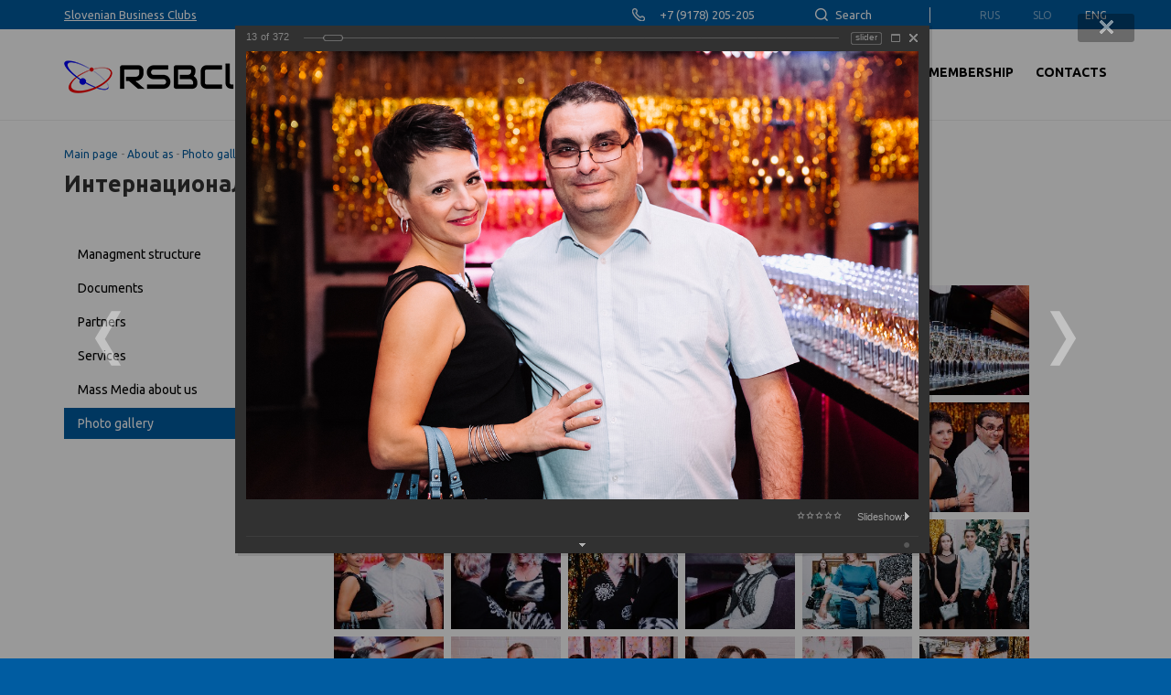

--- FILE ---
content_type: text/html; charset=UTF-8
request_url: https://rsbclub.com/en/about-as/photo-gallery/?PAGE_NAME=detail&SECTION_ID=44&ELEMENT_ID=432&order=rating
body_size: 17775
content:
<!DOCTYPE html>
<html lang="en">
<head>
<meta name="viewport" content="width=device-width, initial-scale=1.0" />
<meta name="format-detection" content="telephone=no, email=no, address=no, date=no" />
<title>Интернациональное Рождество / Christmas Celebrations 20.12.2017</title>
<meta name="yandex-verification" content="b03b31b083929a4c" />
<meta http-equiv="Content-Type" content="text/html; charset=UTF-8" />
<link href="/bitrix/cache/css/s2/rsbclub/kernel_main/kernel_main_v1.css?176651395517998" type="text/css"  rel="stylesheet" />
<link href="//fonts.googleapis.com/css?family=Ubuntu:100,100i,300,300i,400,400i,500,500i,700,700i,900,900i&amp;subset=cyrillic,cyrillic-ext,latin-ext" type="text/css"  rel="stylesheet" />
<link href="//maxcdn.bootstrapcdn.com/font-awesome/4.7.0/css/font-awesome.min.css" type="text/css"  rel="stylesheet" />
<link href="/bitrix/js/ui/design-tokens/dist/ui.design-tokens.min.css?176650602023463" type="text/css"  rel="stylesheet" />
<link href="/bitrix/js/ui/tooltip/dist/tooltip.bundle.min.css?176650637614708" type="text/css"  rel="stylesheet" />
<link href="/bitrix/js/ui/fonts/opensans/ui.font.opensans.min.css?16970315402320" type="text/css"  rel="stylesheet" />
<link href="/bitrix/js/main/popup/dist/main.popup.bundle.min.css?176650631428056" type="text/css"  rel="stylesheet" />
<link href="/bitrix/cache/css/s2/rsbclub/page_b2f29a7494d3ebcbff4c3c61c0ffef00/page_b2f29a7494d3ebcbff4c3c61c0ffef00_v1.css?176650740573070" type="text/css"  rel="stylesheet" />
<link href="/bitrix/panel/main/popup.min.css?169703152620774" type="text/css"  rel="stylesheet" />
<link href="/bitrix/cache/css/s2/rsbclub/template_2a950dd1580779dd4ad12ab9360a5ca2/template_2a950dd1580779dd4ad12ab9360a5ca2_v1.css?176650740582594" type="text/css"  data-template-style="true" rel="stylesheet" />
<script>if(!window.BX)window.BX={};if(!window.BX.message)window.BX.message=function(mess){if(typeof mess==='object'){for(let i in mess) {BX.message[i]=mess[i];} return true;}};</script>
<script>(window.BX||top.BX).message({"JS_CORE_LOADING":"Loading...","JS_CORE_WINDOW_CLOSE":"Close","JS_CORE_WINDOW_EXPAND":"Expand","JS_CORE_WINDOW_NARROW":"Restore","JS_CORE_WINDOW_SAVE":"Save","JS_CORE_WINDOW_CANCEL":"Cancel","JS_CORE_H":"h","JS_CORE_M":"m","JS_CORE_S":"s","JS_CORE_NO_DATA":"- No data -","JSADM_AI_HIDE_EXTRA":"Hide extra items","JSADM_AI_ALL_NOTIF":"All notifications","JSADM_AUTH_REQ":"Authentication is required!","JS_CORE_WINDOW_AUTH":"Log In","JS_CORE_IMAGE_FULL":"Full size","JS_CORE_WINDOW_CONTINUE":"Continue"});</script>

<script src="/bitrix/js/main/core/core.min.js?1766506421229643"></script>

<script>BX.Runtime.registerExtension({"name":"main.core","namespace":"BX","loaded":true});</script>
<script>BX.setJSList(["\/bitrix\/js\/main\/core\/core_ajax.js","\/bitrix\/js\/main\/core\/core_promise.js","\/bitrix\/js\/main\/polyfill\/promise\/js\/promise.js","\/bitrix\/js\/main\/loadext\/loadext.js","\/bitrix\/js\/main\/loadext\/extension.js","\/bitrix\/js\/main\/polyfill\/promise\/js\/promise.js","\/bitrix\/js\/main\/polyfill\/find\/js\/find.js","\/bitrix\/js\/main\/polyfill\/includes\/js\/includes.js","\/bitrix\/js\/main\/polyfill\/matches\/js\/matches.js","\/bitrix\/js\/ui\/polyfill\/closest\/js\/closest.js","\/bitrix\/js\/main\/polyfill\/fill\/main.polyfill.fill.js","\/bitrix\/js\/main\/polyfill\/find\/js\/find.js","\/bitrix\/js\/main\/polyfill\/matches\/js\/matches.js","\/bitrix\/js\/main\/polyfill\/core\/dist\/polyfill.bundle.js","\/bitrix\/js\/main\/core\/core.js","\/bitrix\/js\/main\/polyfill\/intersectionobserver\/js\/intersectionobserver.js","\/bitrix\/js\/main\/lazyload\/dist\/lazyload.bundle.js","\/bitrix\/js\/main\/polyfill\/core\/dist\/polyfill.bundle.js","\/bitrix\/js\/main\/parambag\/dist\/parambag.bundle.js"]);
</script>
<script>BX.Runtime.registerExtension({"name":"ui.design-tokens","namespace":"window","loaded":true});</script>
<script>BX.Runtime.registerExtension({"name":"main.pageobject","namespace":"BX","loaded":true});</script>
<script>(window.BX||top.BX).message({"JS_CORE_LOADING":"Loading...","JS_CORE_WINDOW_CLOSE":"Close","JS_CORE_WINDOW_EXPAND":"Expand","JS_CORE_WINDOW_NARROW":"Restore","JS_CORE_WINDOW_SAVE":"Save","JS_CORE_WINDOW_CANCEL":"Cancel","JS_CORE_H":"h","JS_CORE_M":"m","JS_CORE_S":"s","JS_CORE_NO_DATA":"- No data -","JSADM_AI_HIDE_EXTRA":"Hide extra items","JSADM_AI_ALL_NOTIF":"All notifications","JSADM_AUTH_REQ":"Authentication is required!","JS_CORE_WINDOW_AUTH":"Log In","JS_CORE_IMAGE_FULL":"Full size","JS_CORE_WINDOW_CONTINUE":"Continue"});</script>
<script>BX.Runtime.registerExtension({"name":"window","namespace":"window","loaded":true});</script>
<script>(window.BX||top.BX).message({"MAIN_UL_TOOLBAR_MESSAGES_CHAT":"Send Message","MAIN_UL_TOOLBAR_VIDEO_CALL":"Video Call","MAIN_UL_TOOLBAR_BIRTHDAY":"Birthday","MAIN_UL_TOOLBAR_HONORED":"Honored","MAIN_UL_TOOLBAR_ABSENT":"Out of Office"});</script>
<script>BX.Runtime.registerExtension({"name":"ui.tooltip","namespace":"BX.UI","loaded":true});</script>
<script>(window.BX||top.BX).message({"TOOLTIP_ENABLED":"N"});</script>
<script>BX.Runtime.registerExtension({"name":"tooltip","namespace":"window","loaded":true});</script>
<script>BX.Runtime.registerExtension({"name":"ui.fonts.opensans","namespace":"window","loaded":true});</script>
<script>BX.Runtime.registerExtension({"name":"main.popup","namespace":"BX.Main","loaded":true});</script>
<script>BX.Runtime.registerExtension({"name":"popup","namespace":"window","loaded":true});</script>
<script>(window.BX||top.BX).message({"LANGUAGE_ID":"en","FORMAT_DATE":"MM\/DD\/YYYY","FORMAT_DATETIME":"MM\/DD\/YYYY H:MI:SS T","COOKIE_PREFIX":"BITRIX_SM","SERVER_TZ_OFFSET":"14400","UTF_MODE":"Y","SITE_ID":"s2","SITE_DIR":"\/en\/","USER_ID":"","SERVER_TIME":1768712374,"USER_TZ_OFFSET":0,"USER_TZ_AUTO":"Y","bitrix_sessid":"af3e60b8568f4e57d02a97a90065f9d2"});</script>


<script  src="/bitrix/cache/js/s2/rsbclub/kernel_main/kernel_main_v1.js?1766515977168447"></script>
<script src="//code.jquery.com/jquery-3.0.0.js"></script>
<script src="/bitrix/js/ui/tooltip/dist/tooltip.bundle.min.js?176650637613517"></script>
<script src="/bitrix/js/main/popup/dist/main.popup.bundle.min.js?176650642867480"></script>
<script>BX.setJSList(["\/bitrix\/js\/main\/pageobject\/dist\/pageobject.bundle.js","\/bitrix\/js\/main\/core\/core_window.js","\/bitrix\/js\/main\/core\/core_tooltip.js","\/bitrix\/js\/main\/date\/main.date.js","\/bitrix\/js\/main\/core\/core_date.js","\/bitrix\/js\/main\/utils.js","\/bitrix\/components\/bitrix\/photogallery\/templates\/.default\/script.js","\/bitrix\/components\/bitrix\/photogallery.section.list\/templates\/.default\/script.js","\/bitrix\/components\/bitrix\/photogallery.detail.list.ex\/templates\/.default\/script.js","\/bitrix\/components\/bitrix\/iblock.vote\/templates\/ajax_photo\/script1.js","\/bitrix\/templates\/rsbclub\/assets\/bootstrap\/bootstrap.js","\/bitrix\/templates\/rsbclub\/assets\/fancybox\/jquery.fancybox.js","\/bitrix\/templates\/rsbclub\/assets\/owl-carousel\/owl.carousel.js","\/bitrix\/templates\/rsbclub\/assets\/scrollup\/jquery.scrollup.js","\/bitrix\/templates\/rsbclub\/script.js"]);</script>
<script>BX.setCSSList(["\/bitrix\/js\/main\/core\/css\/core_tooltip.css","\/bitrix\/js\/main\/core\/css\/core_date.css","\/bitrix\/components\/bitrix\/photogallery\/templates\/.default\/themes\/gray\/style.css","\/bitrix\/components\/bitrix\/photogallery\/templates\/.default\/style.css","\/bitrix\/components\/bitrix\/photogallery.detail.list.ex\/templates\/.default\/style.css","\/bitrix\/templates\/rsbclub\/assets\/bootstrap\/bootstrap.css","\/bitrix\/templates\/rsbclub\/assets\/fancybox\/jquery.fancybox.css","\/bitrix\/templates\/rsbclub\/assets\/owl-carousel\/owl.carousel.css","\/bitrix\/templates\/rsbclub\/assets\/owl-carousel\/owl.theme.default.css","\/bitrix\/templates\/rsbclub\/assets\/scrollup\/jquery.scrollup.css","\/bitrix\/templates\/rsbclub\/styles.css","\/bitrix\/templates\/rsbclub\/template_styles.css","\/bitrix\/templates\/rsbclub\/adaptive.css"]);</script>


<script  src="/bitrix/cache/js/s2/rsbclub/template_9c0b98b5cb7b075c80f97c2dc86182a9/template_9c0b98b5cb7b075c80f97c2dc86182a9_v1.js?1766507405245494"></script>
<script  src="/bitrix/cache/js/s2/rsbclub/page_ca019b79b99b430d0d74c3cb59e43b79/page_ca019b79b99b430d0d74c3cb59e43b79_v1.js?176650740590868"></script>

<link rel="shortcut icon" href="/en/favicon.ico?2" type="image/x-icon" />
<!-- Global site tag (gtag.js) - Google Analytics -->
<script async src="https://www.googletagmanager.com/gtag/js?id=UA-52210628-20"></script>
<script>
  window.dataLayer = window.dataLayer || [];
  function gtag(){dataLayer.push(arguments);}
  gtag('js', new Date());

  gtag('config', 'UA-52210628-20');
</script>
</head>
<body>
<!-- Yandex.Metrika counter -->
<script type="text/javascript" >
    (function (d, w, c) {
        (w[c] = w[c] || []).push(function() {
            try {
                w.yaCounter51363334 = new Ya.Metrika2({
                    id:51363334,
                    clickmap:true,
                    trackLinks:true,
                    accurateTrackBounce:true,
                    webvisor:true
                });
            } catch(e) { }
        });

        var n = d.getElementsByTagName("script")[0],
            s = d.createElement("script"),
            f = function () { n.parentNode.insertBefore(s, n); };
        s.type = "text/javascript";
        s.async = true;
        s.src = "https://mc.yandex.ru/metrika/tag.js";

        if (w.opera == "[object Opera]") {
            d.addEventListener("DOMContentLoaded", f, false);
        } else { f(); }
    })(document, window, "yandex_metrika_callbacks2");
</script>
<noscript><div><img src="https://mc.yandex.ru/watch/51363334" style="position:absolute; left:-9999px;" alt="" /></div></noscript>
<!-- /Yandex.Metrika counter -->


<button class="btn-open-nav"><span>&#9776;</span></button>
<div id="mobSidenav" class="mob-sidenav">
	<button class="closebtn">&times;</button>
					<li>
											<a href="#" class="accordion-btn">About as</a>
								<div class="accordion-panel"><ul>				<li>
											<a href="/en/about-as/managment-structure/">Managment structure</a>
								</li>				<li>
											<a href="/en/about-as/documents/">Documents</a>
								</li>				<li>
											<a href="/en/about-as/partners/">Partners</a>
								</li>				<li>
											<a href="/en/about-as/services/">Services</a>
								</li>				<li>
											<a href="/en/about-as/mass-media-about-us/">Mass Media about us</a>
								</li>				<li class="selected">
											<a href="/en/about-as/photo-gallery/">Photo gallery</a>
								</li></ul></div></li>				<li>
											<a href="#" class="accordion-btn">News</a>
								<div class="accordion-panel"><ul>				<li>
											<a href="/en/news/rsbclub-news/">RSBCLUB News</a>
								</li>				<li>
											<a href="/en/news/officially-important-news/">Official News</a>
								</li></ul></div></li>				<li>
											<a href="#" class="accordion-btn">Announcements</a>
								<div class="accordion-panel"><ul>				<li>
											<a href="/en/announcements/announcements-of-events-rsbclub/">RSBCLUB events announcements</a>
								</li>				<li>
											<a href="/en/announcements/announcements-of-official-events/">Official events announcements</a>
								</li></ul></div></li>				<li>
											<a href="#" class="accordion-btn">Business deals and<br>opportunities</a>
								<div class="accordion-panel"><ul>				<li>
											<a href="http://www.rsbclub.com/en/business-opportunities-and-deals/showroom-rsbhall/">Showroom RSBHALL</a>
								</li>				<li>
											<a href="/en/business-opportunities-and-deals/current-offers-offers-of-members-offers/">Actual offers</a>
								</li>				<li>
											<a href="/en/business-opportunities-and-deals/business-opportunity/">Business opportunities</a>
								</li></ul></div></li>				<li>
											<a href="#" class="accordion-btn">About<br>Slovenia</a>
								</li>				<li>
											<a href="#" class="accordion-btn">Club membership</a>
								</li>				<li>
											<a href="#" class="accordion-btn">Contacts</a>
								</li></div>
<div class="wrapper">
	<section class="header-top">
		<div class="container">
			<nav class="top-nav">
				<ul>
					<li>
						<a href="http://poslovniklub.si" class="link-clubs" target="_blank">Slovenian Business Clubs</a>
					</li>
					<li class="top-nav__phone-item">
						+7 (9178) 205-205					</li>
					<li class="top-nav__search-item">
						<a href="#desc-search" id="search_btn" class="btn-search">Search</a>
						<a href="/en/search/" class="btn-search--mob">Search</a>
					</li>
					<li class="top-nav__lang-item">
						

	<a href="/ru/" class="lang-link">Rus</a>
	<a href="/sl/" class="lang-link">Slo</a>
	<a href="/en/" class="lang-link lang-link--adtive">Eng</a>
					</li>
				</ul>
			</nav>
		</div>
	</section>
	<section class="header-menu">
		<div class="container">
			<div class="col-md-2 col-xs-12">
				<div class="logo">
					<a href="/en/"><img src="/bitrix/templates/rsbclub/images/logo.png" alt="logo"></a>
				</div>
			</div>
			<div class="col-md-10 hidden-md no-padding">
				

<nav class="menu-nav">
	<ul>
							<li>
													<div class="dropdown">
								<button type="button" data-toggle="dropdown" class="btn dropdown-toggle"
																			onclick="return location.href = '/en/about-as/'"
																	>
									<span>About as</span>
								</button>
										<ul class="dropdown-menu">					<li>
													<a href="/en/about-as/managment-structure/">Managment structure</a>
																					</li>
										<li>
													<a href="/en/about-as/documents/">Documents</a>
																					</li>
										<li>
													<a href="/en/about-as/partners/">Partners</a>
																					</li>
										<li>
													<a href="/en/about-as/services/">Services</a>
																					</li>
										<li>
													<a href="/en/about-as/mass-media-about-us/">Mass Media about us</a>
																					</li>
										<li class="active">
													<a href="/en/about-as/photo-gallery/">Photo gallery</a>
																					</li>
					</ul></div></li>					<li>
													<div class="dropdown">
								<button type="button" data-toggle="dropdown" class="btn dropdown-toggle"
																			onclick="return location.href = '/en/news/'"
																	>
									<span>News</span>
								</button>
										<ul class="dropdown-menu">					<li>
													<a href="/en/news/rsbclub-news/">RSBCLUB News</a>
																					</li>
										<li>
													<a href="/en/news/officially-important-news/">Official News</a>
																					</li>
					</ul></div></li>					<li>
													<div class="dropdown">
								<button type="button" data-toggle="dropdown" class="btn dropdown-toggle"
																			onclick="return location.href = '/en/announcements/'"
																	>
									<span>Announcements</span>
								</button>
										<ul class="dropdown-menu">					<li>
													<a href="/en/announcements/announcements-of-events-rsbclub/">RSBCLUB events announcements</a>
																					</li>
										<li>
													<a href="/en/announcements/announcements-of-official-events/">Official events announcements</a>
																					</li>
					</ul></div></li>					<li>
													<div class="dropdown">
								<button type="button" data-toggle="dropdown" class="btn dropdown-toggle"
																			onclick="return location.href = '/en/business-opportunities-and-deals/'"
																	>
									<span>Business deals and<br>opportunities</span>
								</button>
										<ul class="dropdown-menu">					<li>
													<a href="http://www.rsbclub.com/en/business-opportunities-and-deals/showroom-rsbhall/">Showroom RSBHALL</a>
																					</li>
										<li>
													<a href="/en/business-opportunities-and-deals/current-offers-offers-of-members-offers/">Actual offers</a>
																					</li>
										<li>
													<a href="/en/business-opportunities-and-deals/business-opportunity/">Business opportunities</a>
																					</li>
					</ul></div></li>					<li>
													<div class="dropdown">
								<button type="button" data-toggle="dropdown" class="btn dropdown-toggle"
																			onclick="return window.open('https://www.slovenia.info/en')"
																	>
									<span>About<br>Slovenia</span>
								</button>
																							</div>
											</li>
										<li>
													<div class="dropdown">
								<button type="button" data-toggle="dropdown" class="btn dropdown-toggle"
																			onclick="return location.href = '/en/club-membership/club-members/'"
																	>
									<span>Club membership</span>
								</button>
																							</div>
											</li>
										<li>
													<div class="dropdown">
								<button type="button" data-toggle="dropdown" class="btn dropdown-toggle"
																			onclick="return location.href = '/en/contacts/'"
																	>
									<span>Contacts</span>
								</button>
																							</div>
											</li>
						</ul>
</nav>
			</div>
		</div>
	</section>
			<section class="content">
			<div class="container">
				<div class="breadcrumbs">
					<div class="breadcrumbs__info">
						<div id="breadcrumbs" class="default">
			<span>
							<a href="/en/" title="Main page">Main page</a> -
					</span>
			<span>
							<a href="/en/about-as/" title="About as">About as</a> -
					</span>
			<span>
							<a href="/en/about-as/photo-gallery/" title="Photo gallery">Photo gallery</a> -
					</span>
			<span>
							Интернациональное Рождество / Christmas Celebrations 20.12.2017					</span>
	</div>
					</div>
					<h2 class="breadcrumbs__title">Интернациональное Рождество / Christmas Celebrations 20.12.2017</h2>
				</div>
								<div class="row">
					<div class="col-lg-3">
						

<div class="side-menu">
	<ul class="side-menu__list">
					<li><a href="/en/about-as/managment-structure/">Managment structure</a></li>
					<li><a href="/en/about-as/documents/">Documents</a></li>
					<li><a href="/en/about-as/partners/">Partners</a></li>
					<li><a href="/en/about-as/services/">Services</a></li>
					<li><a href="/en/about-as/mass-media-about-us/">Mass Media about us</a></li>
					<li class="active"><a href="/en/about-as/photo-gallery/">Photo gallery</a></li>
			</ul>
</div>					</div>
					<div class="col-lg-9">
					
<style>
div.photo-album-avatar{
	width:120px;
	height:120px;}
div.photo-item-cover-block-container,
div.photo-item-cover-block-outer,
div.photo-item-cover-block-inner{
	background-color: white;
	height:136px;
	width:160px;}
div.photo-album-thumbs-avatar{
	width:100px;
	height:100px;}
ul.photo-album-list div.photo-item-info-block-outside {
	width: 168px;}
ul.photo-album-thumbs-list div.photo-item-info-block-inner {
	width:148px;}
</style>


<div class="photo-page-section">

<div class="photo-album-item photo-album-active " id="photo_album_info_44" >
	<div class="photo-album-info">
				<div class="photo-album-name" id="photo_album_name_44">Интернациональное Рождество / Christmas Celebrations 20.12.2017</div>
						<div class="photo-album-date"><span id="photo_album_date_44">12/20/2017</span></div>
					</div>
</div>


<div class="empty-clear"></div><div class="photo-info-box photo-info-box-photo-list">
	<div class="photo-info-box-inner">

<div class="photo-items-list photo-photo-list" id="photo_list_bxph_list_0">
		<div id="photo_cont_420" class="photo-item-cont " title="">
			<a class="photo-item-inner" style="width: 120px; height: 120px;" href="/en/about-as/photo-gallery/?PAGE_NAME=detail&amp;SECTION_ID=44&amp;ELEMENT_ID=420&amp;%3BELEMENT_ID=all&amp;%3BPAGE_NAME=detail_list&amp;%3BSECTION_ID=all&amp;%3Border=id&amp;order=rating" id="photo_420">
				<img src="/upload/iblock/e59/e593d943b56695667bc66db37ebb2e91.jpg" border="0" style="width: 180px; height: 120px; left: -30px; ;" alt=""/>
							</a>
		</div>
		<div id="photo_cont_421" class="photo-item-cont " title="">
			<a class="photo-item-inner" style="width: 120px; height: 120px;" href="/en/about-as/photo-gallery/?PAGE_NAME=detail&amp;SECTION_ID=44&amp;ELEMENT_ID=421&amp;%3BELEMENT_ID=all&amp;%3BPAGE_NAME=detail_list&amp;%3BSECTION_ID=all&amp;%3Border=id&amp;order=rating" id="photo_421">
				<img src="/upload/iblock/41b/41bfca0c7cf5ec4b5dc5acaffa0b97e8.jpg" border="0" style="width: 180px; height: 120px; left: -30px; ;" alt=""/>
							</a>
		</div>
		<div id="photo_cont_422" class="photo-item-cont " title="">
			<a class="photo-item-inner" style="width: 120px; height: 120px;" href="/en/about-as/photo-gallery/?PAGE_NAME=detail&amp;SECTION_ID=44&amp;ELEMENT_ID=422&amp;%3BELEMENT_ID=all&amp;%3BPAGE_NAME=detail_list&amp;%3BSECTION_ID=all&amp;%3Border=id&amp;order=rating" id="photo_422">
				<img src="/upload/iblock/d97/d975a90acdc9a06290fb7d58b81bad40.jpg" border="0" style="width: 180px; height: 120px; left: -30px; ;" alt=""/>
							</a>
		</div>
		<div id="photo_cont_423" class="photo-item-cont " title="">
			<a class="photo-item-inner" style="width: 120px; height: 120px;" href="/en/about-as/photo-gallery/?PAGE_NAME=detail&amp;SECTION_ID=44&amp;ELEMENT_ID=423&amp;%3BELEMENT_ID=all&amp;%3BPAGE_NAME=detail_list&amp;%3BSECTION_ID=all&amp;%3Border=id&amp;order=rating" id="photo_423">
				<img src="/upload/iblock/39c/39ce1c002464610671630530546a8c64.jpg" border="0" style="width: 180px; height: 120px; left: -30px; ;" alt=""/>
							</a>
		</div>
		<div id="photo_cont_424" class="photo-item-cont " title="">
			<a class="photo-item-inner" style="width: 120px; height: 120px;" href="/en/about-as/photo-gallery/?PAGE_NAME=detail&amp;SECTION_ID=44&amp;ELEMENT_ID=424&amp;%3BELEMENT_ID=all&amp;%3BPAGE_NAME=detail_list&amp;%3BSECTION_ID=all&amp;%3Border=id&amp;order=rating" id="photo_424">
				<img src="/upload/iblock/af6/af6b8ece4a47cbb8c36c900ea1aed56a.jpg" border="0" style="width: 180px; height: 120px; left: -30px; ;" alt=""/>
							</a>
		</div>
		<div id="photo_cont_425" class="photo-item-cont " title="">
			<a class="photo-item-inner" style="width: 120px; height: 120px;" href="/en/about-as/photo-gallery/?PAGE_NAME=detail&amp;SECTION_ID=44&amp;ELEMENT_ID=425&amp;%3BELEMENT_ID=all&amp;%3BPAGE_NAME=detail_list&amp;%3BSECTION_ID=all&amp;%3Border=id&amp;order=rating" id="photo_425">
				<img src="/upload/iblock/ca9/ca9bdce2aa8bdceed1be4ff5a8e0ac72.jpg" border="0" style="width: 180px; height: 120px; left: -30px; ;" alt=""/>
							</a>
		</div>
		<div id="photo_cont_426" class="photo-item-cont " title="">
			<a class="photo-item-inner" style="width: 120px; height: 120px;" href="/en/about-as/photo-gallery/?PAGE_NAME=detail&amp;SECTION_ID=44&amp;ELEMENT_ID=426&amp;%3BELEMENT_ID=all&amp;%3BPAGE_NAME=detail_list&amp;%3BSECTION_ID=all&amp;%3Border=id&amp;order=rating" id="photo_426">
				<img src="/upload/iblock/b17/b17d14064aed0ba941bd3683d9aec3cf.jpg" border="0" style="width: 180px; height: 120px; left: -30px; ;" alt=""/>
							</a>
		</div>
		<div id="photo_cont_427" class="photo-item-cont " title="">
			<a class="photo-item-inner" style="width: 120px; height: 120px;" href="/en/about-as/photo-gallery/?PAGE_NAME=detail&amp;SECTION_ID=44&amp;ELEMENT_ID=427&amp;%3BELEMENT_ID=all&amp;%3BPAGE_NAME=detail_list&amp;%3BSECTION_ID=all&amp;%3Border=id&amp;order=rating" id="photo_427">
				<img src="/upload/iblock/1c8/1c8c9a002f9f356a1574a04b2acac31e.jpg" border="0" style="width: 180px; height: 120px; left: -30px; ;" alt=""/>
							</a>
		</div>
		<div id="photo_cont_428" class="photo-item-cont " title="">
			<a class="photo-item-inner" style="width: 120px; height: 120px;" href="/en/about-as/photo-gallery/?PAGE_NAME=detail&amp;SECTION_ID=44&amp;ELEMENT_ID=428&amp;%3BELEMENT_ID=all&amp;%3BPAGE_NAME=detail_list&amp;%3BSECTION_ID=all&amp;%3Border=id&amp;order=rating" id="photo_428">
				<img src="/upload/iblock/351/3511b16ae328f126a0d7d1fc7d0b80ad.jpg" border="0" style="width: 180px; height: 120px; left: -30px; ;" alt=""/>
							</a>
		</div>
		<div id="photo_cont_429" class="photo-item-cont " title="">
			<a class="photo-item-inner" style="width: 120px; height: 120px;" href="/en/about-as/photo-gallery/?PAGE_NAME=detail&amp;SECTION_ID=44&amp;ELEMENT_ID=429&amp;%3BELEMENT_ID=all&amp;%3BPAGE_NAME=detail_list&amp;%3BSECTION_ID=all&amp;%3Border=id&amp;order=rating" id="photo_429">
				<img src="/upload/iblock/fcf/fcfc9f17d4cda4bb42d615b7888fd312.jpg" border="0" style="width: 180px; height: 120px; left: -30px; ;" alt=""/>
							</a>
		</div>
		<div id="photo_cont_430" class="photo-item-cont " title="">
			<a class="photo-item-inner" style="width: 120px; height: 120px;" href="/en/about-as/photo-gallery/?PAGE_NAME=detail&amp;SECTION_ID=44&amp;ELEMENT_ID=430&amp;%3BELEMENT_ID=all&amp;%3BPAGE_NAME=detail_list&amp;%3BSECTION_ID=all&amp;%3Border=id&amp;order=rating" id="photo_430">
				<img src="/upload/iblock/4d5/4d515eead14f7c2150b7b18cc1e58cc1.jpg" border="0" style="width: 180px; height: 120px; left: -30px; ;" alt=""/>
							</a>
		</div>
		<div id="photo_cont_431" class="photo-item-cont " title="">
			<a class="photo-item-inner" style="width: 120px; height: 120px;" href="/en/about-as/photo-gallery/?PAGE_NAME=detail&amp;SECTION_ID=44&amp;ELEMENT_ID=431&amp;%3BELEMENT_ID=all&amp;%3BPAGE_NAME=detail_list&amp;%3BSECTION_ID=all&amp;%3Border=id&amp;order=rating" id="photo_431">
				<img src="/upload/iblock/85f/85fe122cd896d1938e1152ad93d04e61.jpg" border="0" style="width: 180px; height: 120px; left: -30px; ;" alt=""/>
							</a>
		</div>
		<div id="photo_cont_432" class="photo-item-cont " title="">
			<a class="photo-item-inner" style="width: 120px; height: 120px;" href="/en/about-as/photo-gallery/?PAGE_NAME=detail&amp;SECTION_ID=44&amp;ELEMENT_ID=432&amp;%3BELEMENT_ID=all&amp;%3BPAGE_NAME=detail_list&amp;%3BSECTION_ID=all&amp;%3Border=id&amp;order=rating" id="photo_432">
				<img src="/upload/iblock/597/5978cb6af709909b83d5be26c31b38e3.jpg" border="0" style="width: 180px; height: 120px; left: -30px; ;" alt=""/>
							</a>
		</div>
		<div id="photo_cont_433" class="photo-item-cont " title="">
			<a class="photo-item-inner" style="width: 120px; height: 120px;" href="/en/about-as/photo-gallery/?PAGE_NAME=detail&amp;SECTION_ID=44&amp;ELEMENT_ID=433&amp;%3BELEMENT_ID=all&amp;%3BPAGE_NAME=detail_list&amp;%3BSECTION_ID=all&amp;%3Border=id&amp;order=rating" id="photo_433">
				<img src="/upload/iblock/c3f/c3fdb72e7de02c18d958d2738e2e9f31.jpg" border="0" style="width: 180px; height: 120px; left: -30px; ;" alt=""/>
							</a>
		</div>
		<div id="photo_cont_434" class="photo-item-cont " title="">
			<a class="photo-item-inner" style="width: 120px; height: 120px;" href="/en/about-as/photo-gallery/?PAGE_NAME=detail&amp;SECTION_ID=44&amp;ELEMENT_ID=434&amp;%3BELEMENT_ID=all&amp;%3BPAGE_NAME=detail_list&amp;%3BSECTION_ID=all&amp;%3Border=id&amp;order=rating" id="photo_434">
				<img src="/upload/iblock/31d/31d28e6d0279847c07eccd9e0bced30a.jpg" border="0" style="width: 180px; height: 120px; left: -30px; ;" alt=""/>
							</a>
		</div>
		<div id="photo_cont_435" class="photo-item-cont " title="">
			<a class="photo-item-inner" style="width: 120px; height: 120px;" href="/en/about-as/photo-gallery/?PAGE_NAME=detail&amp;SECTION_ID=44&amp;ELEMENT_ID=435&amp;%3BELEMENT_ID=all&amp;%3BPAGE_NAME=detail_list&amp;%3BSECTION_ID=all&amp;%3Border=id&amp;order=rating" id="photo_435">
				<img src="/upload/iblock/d82/d829e447d7e6524355ccab5efa7afc46.jpg" border="0" style="width: 180px; height: 120px; left: -30px; ;" alt=""/>
							</a>
		</div>
		<div id="photo_cont_436" class="photo-item-cont " title="">
			<a class="photo-item-inner" style="width: 120px; height: 120px;" href="/en/about-as/photo-gallery/?PAGE_NAME=detail&amp;SECTION_ID=44&amp;ELEMENT_ID=436&amp;%3BELEMENT_ID=all&amp;%3BPAGE_NAME=detail_list&amp;%3BSECTION_ID=all&amp;%3Border=id&amp;order=rating" id="photo_436">
				<img src="/upload/iblock/ecd/ecd2ff7708bc54c578c97e2e08c47b37.jpg" border="0" style="width: 180px; height: 120px; left: -30px; ;" alt=""/>
							</a>
		</div>
		<div id="photo_cont_437" class="photo-item-cont " title="">
			<a class="photo-item-inner" style="width: 120px; height: 120px;" href="/en/about-as/photo-gallery/?PAGE_NAME=detail&amp;SECTION_ID=44&amp;ELEMENT_ID=437&amp;%3BELEMENT_ID=all&amp;%3BPAGE_NAME=detail_list&amp;%3BSECTION_ID=all&amp;%3Border=id&amp;order=rating" id="photo_437">
				<img src="/upload/iblock/b67/b678ff09aad97742c08c1c24d3c901b1.jpg" border="0" style="width: 180px; height: 120px; left: -30px; ;" alt=""/>
							</a>
		</div>
		<div id="photo_cont_438" class="photo-item-cont " title="">
			<a class="photo-item-inner" style="width: 120px; height: 120px;" href="/en/about-as/photo-gallery/?PAGE_NAME=detail&amp;SECTION_ID=44&amp;ELEMENT_ID=438&amp;%3BELEMENT_ID=all&amp;%3BPAGE_NAME=detail_list&amp;%3BSECTION_ID=all&amp;%3Border=id&amp;order=rating" id="photo_438">
				<img src="/upload/iblock/146/14662c5e0e50291b6f2fa357eedfeee9.jpg" border="0" style="width: 180px; height: 120px; left: -30px; ;" alt=""/>
							</a>
		</div>
		<div id="photo_cont_439" class="photo-item-cont " title="">
			<a class="photo-item-inner" style="width: 120px; height: 120px;" href="/en/about-as/photo-gallery/?PAGE_NAME=detail&amp;SECTION_ID=44&amp;ELEMENT_ID=439&amp;%3BELEMENT_ID=all&amp;%3BPAGE_NAME=detail_list&amp;%3BSECTION_ID=all&amp;%3Border=id&amp;order=rating" id="photo_439">
				<img src="/upload/iblock/c98/c9859b17ba5793b5570fb479ca066328.jpg" border="0" style="width: 180px; height: 120px; left: -30px; ;" alt=""/>
							</a>
		</div>
		<div id="photo_cont_440" class="photo-item-cont " title="">
			<a class="photo-item-inner" style="width: 120px; height: 120px;" href="/en/about-as/photo-gallery/?PAGE_NAME=detail&amp;SECTION_ID=44&amp;ELEMENT_ID=440&amp;%3BELEMENT_ID=all&amp;%3BPAGE_NAME=detail_list&amp;%3BSECTION_ID=all&amp;%3Border=id&amp;order=rating" id="photo_440">
				<img src="/upload/iblock/24d/24de96f085d3802670ea119580be94d5.jpg" border="0" style="width: 180px; height: 120px; left: -30px; ;" alt=""/>
							</a>
		</div>
		<div id="photo_cont_441" class="photo-item-cont " title="">
			<a class="photo-item-inner" style="width: 120px; height: 120px;" href="/en/about-as/photo-gallery/?PAGE_NAME=detail&amp;SECTION_ID=44&amp;ELEMENT_ID=441&amp;%3BELEMENT_ID=all&amp;%3BPAGE_NAME=detail_list&amp;%3BSECTION_ID=all&amp;%3Border=id&amp;order=rating" id="photo_441">
				<img src="/upload/iblock/4b3/4b31f2a1ba4e232176a81f33ef729707.jpg" border="0" style="width: 180px; height: 120px; left: -30px; ;" alt=""/>
							</a>
		</div>
		<div id="photo_cont_442" class="photo-item-cont " title="">
			<a class="photo-item-inner" style="width: 120px; height: 120px;" href="/en/about-as/photo-gallery/?PAGE_NAME=detail&amp;SECTION_ID=44&amp;ELEMENT_ID=442&amp;%3BELEMENT_ID=all&amp;%3BPAGE_NAME=detail_list&amp;%3BSECTION_ID=all&amp;%3Border=id&amp;order=rating" id="photo_442">
				<img src="/upload/iblock/bb9/bb94abb0bff3c8ff04dfe3632b9c9097.jpg" border="0" style="width: 180px; height: 120px; left: -30px; ;" alt=""/>
							</a>
		</div>
		<div id="photo_cont_443" class="photo-item-cont " title="">
			<a class="photo-item-inner" style="width: 120px; height: 120px;" href="/en/about-as/photo-gallery/?PAGE_NAME=detail&amp;SECTION_ID=44&amp;ELEMENT_ID=443&amp;%3BELEMENT_ID=all&amp;%3BPAGE_NAME=detail_list&amp;%3BSECTION_ID=all&amp;%3Border=id&amp;order=rating" id="photo_443">
				<img src="/upload/iblock/159/159ec1e99d33e8b18000dca150d68f6d.jpg" border="0" style="width: 180px; height: 120px; left: -30px; ;" alt=""/>
							</a>
		</div>
		<div id="photo_cont_444" class="photo-item-cont " title="">
			<a class="photo-item-inner" style="width: 120px; height: 120px;" href="/en/about-as/photo-gallery/?PAGE_NAME=detail&amp;SECTION_ID=44&amp;ELEMENT_ID=444&amp;%3BELEMENT_ID=all&amp;%3BPAGE_NAME=detail_list&amp;%3BSECTION_ID=all&amp;%3Border=id&amp;order=rating" id="photo_444">
				<img src="/upload/iblock/f5e/f5ec3dddb42b660ffd41839779d0d9ae.jpg" border="0" style="width: 180px; height: 120px; left: -30px; ;" alt=""/>
							</a>
		</div>
		<div id="photo_cont_445" class="photo-item-cont " title="">
			<a class="photo-item-inner" style="width: 120px; height: 120px;" href="/en/about-as/photo-gallery/?PAGE_NAME=detail&amp;SECTION_ID=44&amp;ELEMENT_ID=445&amp;%3BELEMENT_ID=all&amp;%3BPAGE_NAME=detail_list&amp;%3BSECTION_ID=all&amp;%3Border=id&amp;order=rating" id="photo_445">
				<img src="/upload/iblock/ecf/ecfc91a579dff297be3d74475a6ae01b.jpg" border="0" style="width: 180px; height: 120px; left: -30px; ;" alt=""/>
							</a>
		</div>
		<div id="photo_cont_446" class="photo-item-cont " title="">
			<a class="photo-item-inner" style="width: 120px; height: 120px;" href="/en/about-as/photo-gallery/?PAGE_NAME=detail&amp;SECTION_ID=44&amp;ELEMENT_ID=446&amp;%3BELEMENT_ID=all&amp;%3BPAGE_NAME=detail_list&amp;%3BSECTION_ID=all&amp;%3Border=id&amp;order=rating" id="photo_446">
				<img src="/upload/iblock/1d3/1d325208c1df984aff8837e5805dfc7f.jpg" border="0" style="width: 180px; height: 120px; left: -30px; ;" alt=""/>
							</a>
		</div>
		<div id="photo_cont_447" class="photo-item-cont " title="">
			<a class="photo-item-inner" style="width: 120px; height: 120px;" href="/en/about-as/photo-gallery/?PAGE_NAME=detail&amp;SECTION_ID=44&amp;ELEMENT_ID=447&amp;%3BELEMENT_ID=all&amp;%3BPAGE_NAME=detail_list&amp;%3BSECTION_ID=all&amp;%3Border=id&amp;order=rating" id="photo_447">
				<img src="/upload/iblock/c7e/c7e0f45d32828abc048e0d507c419b20.jpg" border="0" style="width: 180px; height: 120px; left: -30px; ;" alt=""/>
							</a>
		</div>
		<div id="photo_cont_448" class="photo-item-cont " title="">
			<a class="photo-item-inner" style="width: 120px; height: 120px;" href="/en/about-as/photo-gallery/?PAGE_NAME=detail&amp;SECTION_ID=44&amp;ELEMENT_ID=448&amp;%3BELEMENT_ID=all&amp;%3BPAGE_NAME=detail_list&amp;%3BSECTION_ID=all&amp;%3Border=id&amp;order=rating" id="photo_448">
				<img src="/upload/iblock/044/0441b88de52c8f39ec361899cf70e352.jpg" border="0" style="width: 180px; height: 120px; left: -30px; ;" alt=""/>
							</a>
		</div>
		<div id="photo_cont_449" class="photo-item-cont " title="">
			<a class="photo-item-inner" style="width: 120px; height: 120px;" href="/en/about-as/photo-gallery/?PAGE_NAME=detail&amp;SECTION_ID=44&amp;ELEMENT_ID=449&amp;%3BELEMENT_ID=all&amp;%3BPAGE_NAME=detail_list&amp;%3BSECTION_ID=all&amp;%3Border=id&amp;order=rating" id="photo_449">
				<img src="/upload/iblock/c79/c79d6eccf8aae37143f8a69e06c4ddbc.jpg" border="0" style="width: 180px; height: 120px; left: -30px; ;" alt=""/>
							</a>
		</div>
		<div id="photo_cont_450" class="photo-item-cont " title="">
			<a class="photo-item-inner" style="width: 120px; height: 120px;" href="/en/about-as/photo-gallery/?PAGE_NAME=detail&amp;SECTION_ID=44&amp;ELEMENT_ID=450&amp;%3BELEMENT_ID=all&amp;%3BPAGE_NAME=detail_list&amp;%3BSECTION_ID=all&amp;%3Border=id&amp;order=rating" id="photo_450">
				<img src="/upload/iblock/556/556f68fce2cc623f2f6cb2e5d7b4484e.jpg" border="0" style="width: 180px; height: 120px; left: -30px; ;" alt=""/>
							</a>
		</div>
		<div id="photo_cont_451" class="photo-item-cont " title="">
			<a class="photo-item-inner" style="width: 120px; height: 120px;" href="/en/about-as/photo-gallery/?PAGE_NAME=detail&amp;SECTION_ID=44&amp;ELEMENT_ID=451&amp;%3BELEMENT_ID=all&amp;%3BPAGE_NAME=detail_list&amp;%3BSECTION_ID=all&amp;%3Border=id&amp;order=rating" id="photo_451">
				<img src="/upload/iblock/66c/66c95c556e8b11409c1ed67b5748a206.jpg" border="0" style="width: 180px; height: 120px; left: -30px; ;" alt=""/>
							</a>
		</div>
		<div id="photo_cont_452" class="photo-item-cont " title="">
			<a class="photo-item-inner" style="width: 120px; height: 120px;" href="/en/about-as/photo-gallery/?PAGE_NAME=detail&amp;SECTION_ID=44&amp;ELEMENT_ID=452&amp;%3BELEMENT_ID=all&amp;%3BPAGE_NAME=detail_list&amp;%3BSECTION_ID=all&amp;%3Border=id&amp;order=rating" id="photo_452">
				<img src="/upload/iblock/8f3/8f3127b41e97ffb0240304248df69649.jpg" border="0" style="width: 180px; height: 120px; left: -30px; ;" alt=""/>
							</a>
		</div>
		<div id="photo_cont_453" class="photo-item-cont " title="">
			<a class="photo-item-inner" style="width: 120px; height: 120px;" href="/en/about-as/photo-gallery/?PAGE_NAME=detail&amp;SECTION_ID=44&amp;ELEMENT_ID=453&amp;%3BELEMENT_ID=all&amp;%3BPAGE_NAME=detail_list&amp;%3BSECTION_ID=all&amp;%3Border=id&amp;order=rating" id="photo_453">
				<img src="/upload/iblock/a3f/a3f79965747c2a3ec5e6e85748b6546e.jpg" border="0" style="width: 180px; height: 120px; left: -30px; ;" alt=""/>
							</a>
		</div>
		<div id="photo_cont_454" class="photo-item-cont " title="">
			<a class="photo-item-inner" style="width: 120px; height: 120px;" href="/en/about-as/photo-gallery/?PAGE_NAME=detail&amp;SECTION_ID=44&amp;ELEMENT_ID=454&amp;%3BELEMENT_ID=all&amp;%3BPAGE_NAME=detail_list&amp;%3BSECTION_ID=all&amp;%3Border=id&amp;order=rating" id="photo_454">
				<img src="/upload/iblock/365/3651da91f2e5fb6cdb3af446d1199eb9.jpg" border="0" style="width: 180px; height: 120px; left: -30px; ;" alt=""/>
							</a>
		</div>
		<div id="photo_cont_455" class="photo-item-cont " title="">
			<a class="photo-item-inner" style="width: 120px; height: 120px;" href="/en/about-as/photo-gallery/?PAGE_NAME=detail&amp;SECTION_ID=44&amp;ELEMENT_ID=455&amp;%3BELEMENT_ID=all&amp;%3BPAGE_NAME=detail_list&amp;%3BSECTION_ID=all&amp;%3Border=id&amp;order=rating" id="photo_455">
				<img src="/upload/iblock/6a5/6a5be8dccdef50d9b3eee9e62dd67e3d.jpg" border="0" style="width: 180px; height: 120px; left: -30px; ;" alt=""/>
							</a>
		</div>
		<div id="photo_cont_456" class="photo-item-cont " title="">
			<a class="photo-item-inner" style="width: 120px; height: 120px;" href="/en/about-as/photo-gallery/?PAGE_NAME=detail&amp;SECTION_ID=44&amp;ELEMENT_ID=456&amp;%3BELEMENT_ID=all&amp;%3BPAGE_NAME=detail_list&amp;%3BSECTION_ID=all&amp;%3Border=id&amp;order=rating" id="photo_456">
				<img src="/upload/iblock/37e/37e2ed5fdd86fe70defab6886e2373cb.jpg" border="0" style="width: 180px; height: 120px; left: -30px; ;" alt=""/>
							</a>
		</div>
		<div id="photo_cont_457" class="photo-item-cont " title="">
			<a class="photo-item-inner" style="width: 120px; height: 120px;" href="/en/about-as/photo-gallery/?PAGE_NAME=detail&amp;SECTION_ID=44&amp;ELEMENT_ID=457&amp;%3BELEMENT_ID=all&amp;%3BPAGE_NAME=detail_list&amp;%3BSECTION_ID=all&amp;%3Border=id&amp;order=rating" id="photo_457">
				<img src="/upload/iblock/ffb/ffb6e8424962e35a861776324345d364.jpg" border="0" style="width: 180px; height: 120px; left: -30px; ;" alt=""/>
							</a>
		</div>
		<div id="photo_cont_458" class="photo-item-cont " title="">
			<a class="photo-item-inner" style="width: 120px; height: 120px;" href="/en/about-as/photo-gallery/?PAGE_NAME=detail&amp;SECTION_ID=44&amp;ELEMENT_ID=458&amp;%3BELEMENT_ID=all&amp;%3BPAGE_NAME=detail_list&amp;%3BSECTION_ID=all&amp;%3Border=id&amp;order=rating" id="photo_458">
				<img src="/upload/iblock/803/803828aae39660b523afa438d4e178e5.jpg" border="0" style="width: 180px; height: 120px; left: -30px; ;" alt=""/>
							</a>
		</div>
		<div id="photo_cont_459" class="photo-item-cont " title="">
			<a class="photo-item-inner" style="width: 120px; height: 120px;" href="/en/about-as/photo-gallery/?PAGE_NAME=detail&amp;SECTION_ID=44&amp;ELEMENT_ID=459&amp;%3BELEMENT_ID=all&amp;%3BPAGE_NAME=detail_list&amp;%3BSECTION_ID=all&amp;%3Border=id&amp;order=rating" id="photo_459">
				<img src="/upload/iblock/53e/53e6dea97404f43148f321363e5868a0.jpg" border="0" style="width: 180px; height: 120px; left: -30px; ;" alt=""/>
							</a>
		</div>
		<div id="photo_cont_460" class="photo-item-cont " title="">
			<a class="photo-item-inner" style="width: 120px; height: 120px;" href="/en/about-as/photo-gallery/?PAGE_NAME=detail&amp;SECTION_ID=44&amp;ELEMENT_ID=460&amp;%3BELEMENT_ID=all&amp;%3BPAGE_NAME=detail_list&amp;%3BSECTION_ID=all&amp;%3Border=id&amp;order=rating" id="photo_460">
				<img src="/upload/iblock/40e/40ef77e3f8b4d4186b1cc45d30d407a4.jpg" border="0" style="width: 180px; height: 120px; left: -30px; ;" alt=""/>
							</a>
		</div>
		<div id="photo_cont_461" class="photo-item-cont " title="">
			<a class="photo-item-inner" style="width: 120px; height: 120px;" href="/en/about-as/photo-gallery/?PAGE_NAME=detail&amp;SECTION_ID=44&amp;ELEMENT_ID=461&amp;%3BELEMENT_ID=all&amp;%3BPAGE_NAME=detail_list&amp;%3BSECTION_ID=all&amp;%3Border=id&amp;order=rating" id="photo_461">
				<img src="/upload/iblock/4ee/4eee06a61b3084b0ecbbf7c04a716495.jpg" border="0" style="width: 180px; height: 120px; left: -30px; ;" alt=""/>
							</a>
		</div>
		<div id="photo_cont_462" class="photo-item-cont " title="">
			<a class="photo-item-inner" style="width: 120px; height: 120px;" href="/en/about-as/photo-gallery/?PAGE_NAME=detail&amp;SECTION_ID=44&amp;ELEMENT_ID=462&amp;%3BELEMENT_ID=all&amp;%3BPAGE_NAME=detail_list&amp;%3BSECTION_ID=all&amp;%3Border=id&amp;order=rating" id="photo_462">
				<img src="/upload/iblock/885/8859229dd8075bcdee78fa46a43edc49.jpg" border="0" style="width: 180px; height: 120px; left: -30px; ;" alt=""/>
							</a>
		</div>
		<div id="photo_cont_463" class="photo-item-cont " title="">
			<a class="photo-item-inner" style="width: 120px; height: 120px;" href="/en/about-as/photo-gallery/?PAGE_NAME=detail&amp;SECTION_ID=44&amp;ELEMENT_ID=463&amp;%3BELEMENT_ID=all&amp;%3BPAGE_NAME=detail_list&amp;%3BSECTION_ID=all&amp;%3Border=id&amp;order=rating" id="photo_463">
				<img src="/upload/iblock/eac/eac4cb31e8789cddf04ffd116c3f5f54.jpg" border="0" style="width: 180px; height: 120px; left: -30px; ;" alt=""/>
							</a>
		</div>
		<div id="photo_cont_464" class="photo-item-cont " title="">
			<a class="photo-item-inner" style="width: 120px; height: 120px;" href="/en/about-as/photo-gallery/?PAGE_NAME=detail&amp;SECTION_ID=44&amp;ELEMENT_ID=464&amp;%3BELEMENT_ID=all&amp;%3BPAGE_NAME=detail_list&amp;%3BSECTION_ID=all&amp;%3Border=id&amp;order=rating" id="photo_464">
				<img src="/upload/iblock/5e1/5e17cf7ce6a1e09fc51bf0c5b58af064.jpg" border="0" style="width: 180px; height: 120px; left: -30px; ;" alt=""/>
							</a>
		</div>
		<div id="photo_cont_465" class="photo-item-cont " title="">
			<a class="photo-item-inner" style="width: 120px; height: 120px;" href="/en/about-as/photo-gallery/?PAGE_NAME=detail&amp;SECTION_ID=44&amp;ELEMENT_ID=465&amp;%3BELEMENT_ID=all&amp;%3BPAGE_NAME=detail_list&amp;%3BSECTION_ID=all&amp;%3Border=id&amp;order=rating" id="photo_465">
				<img src="/upload/iblock/855/8552ea96d0a99522cd64563a8df02a2a.jpg" border="0" style="width: 180px; height: 120px; left: -30px; ;" alt=""/>
							</a>
		</div>
		<div id="photo_cont_466" class="photo-item-cont " title="">
			<a class="photo-item-inner" style="width: 120px; height: 120px;" href="/en/about-as/photo-gallery/?PAGE_NAME=detail&amp;SECTION_ID=44&amp;ELEMENT_ID=466&amp;%3BELEMENT_ID=all&amp;%3BPAGE_NAME=detail_list&amp;%3BSECTION_ID=all&amp;%3Border=id&amp;order=rating" id="photo_466">
				<img src="/upload/iblock/59d/59ddb6e48e5e6a699ed2ff5d50ede914.jpg" border="0" style="width: 180px; height: 120px; left: -30px; ;" alt=""/>
							</a>
		</div>
		<div id="photo_cont_467" class="photo-item-cont " title="">
			<a class="photo-item-inner" style="width: 120px; height: 120px;" href="/en/about-as/photo-gallery/?PAGE_NAME=detail&amp;SECTION_ID=44&amp;ELEMENT_ID=467&amp;%3BELEMENT_ID=all&amp;%3BPAGE_NAME=detail_list&amp;%3BSECTION_ID=all&amp;%3Border=id&amp;order=rating" id="photo_467">
				<img src="/upload/iblock/9d3/9d347f2d06df30e2351da0fb8a6eda3c.jpg" border="0" style="width: 180px; height: 120px; left: -30px; ;" alt=""/>
							</a>
		</div>
		<div id="photo_cont_468" class="photo-item-cont " title="">
			<a class="photo-item-inner" style="width: 120px; height: 120px;" href="/en/about-as/photo-gallery/?PAGE_NAME=detail&amp;SECTION_ID=44&amp;ELEMENT_ID=468&amp;%3BELEMENT_ID=all&amp;%3BPAGE_NAME=detail_list&amp;%3BSECTION_ID=all&amp;%3Border=id&amp;order=rating" id="photo_468">
				<img src="/upload/iblock/56a/56a9d12fd1ae8ac36a9b13778d9b8454.jpg" border="0" style="width: 180px; height: 120px; left: -30px; ;" alt=""/>
							</a>
		</div>
		<div id="photo_cont_469" class="photo-item-cont " title="">
			<a class="photo-item-inner" style="width: 120px; height: 120px;" href="/en/about-as/photo-gallery/?PAGE_NAME=detail&amp;SECTION_ID=44&amp;ELEMENT_ID=469&amp;%3BELEMENT_ID=all&amp;%3BPAGE_NAME=detail_list&amp;%3BSECTION_ID=all&amp;%3Border=id&amp;order=rating" id="photo_469">
				<img src="/upload/iblock/672/67279dec41aea7e4a94286210361947c.jpg" border="0" style="width: 180px; height: 120px; left: -30px; ;" alt=""/>
							</a>
		</div>
</div>
<div class="empty-clear"></div>

<div id="photo-more-photo-link-cont-bxph_list_0" class="photo-show-more">
	<img class="show-more-wait" src="/bitrix/components/bitrix/photogallery.detail.list.ex/templates/.default/images/wait.gif" />
	<a id="photo-more-photo-link-bxph_list_0" href="javascript:void(0);" title="Show other photos">More Photos</a>
</div>

<script>
BX.ready(function(){
	if (!top.oBXPhotoList)
	{
		top.oBXPhotoList = {};
		top.oBXPhotoSlider = {};
	}

	var pPhotoContbxph_list_0 = BX('photo_list_bxph_list_0');
	// Used for load more photos and also for drag'n'drop sorting
	top.oBXPhotoList['bxph_list_0'] = new window.BXPhotoList({
		uniqueId: 'bxph_list_0',
		actionUrl: '/en/about-as/photo-gallery/?PAGE_NAME=detail&SECTION_ID=44&ELEMENT_ID=432&order=rating',
		actionPostUrl: true,
		itemsCount: '372',
		itemsPageSize: '50',
		navName: 'PAGEN_1',
		currentPage: '1',
		pageCount: '8',
		items: {'420':{'id':'420','active':'Y','title':'003.jpg','album_id':'44','album_name':'Интернациональное Рождество / Christmas Celebrations 20.12.2017','gallery_id':'','description':'','shows':'299','index':'0','author_id':'1','date':'12/25/2017 02:57 pm','author_name':'Анастасия Путкина','comments':'','detail_url':'/en/about-as/photo-gallery/?PAGE_NAME=detail&SECTION_ID=44&ELEMENT_ID=420&%3BELEMENT_ID=all&%3BPAGE_NAME=detail_list&%3BSECTION_ID=all&%3Border=id&order=rating','tags':'','tags_array':[],'thumb_src':'/upload/iblock/e59/e593d943b56695667bc66db37ebb2e91.jpg','thumb_width':'216','thumb_height':'144','src':'/upload/iblock/b72/b722fce57e7240476249476659f892af.jpg','width':'1200','height':'800'},'421':{'id':'421','active':'Y','title':'005.jpg','album_id':'44','album_name':'Интернациональное Рождество / Christmas Celebrations 20.12.2017','gallery_id':'','description':'','shows':'274','index':'1','author_id':'1','date':'12/25/2017 02:57 pm','author_name':'Анастасия Путкина','comments':'','detail_url':'/en/about-as/photo-gallery/?PAGE_NAME=detail&SECTION_ID=44&ELEMENT_ID=421&%3BELEMENT_ID=all&%3BPAGE_NAME=detail_list&%3BSECTION_ID=all&%3Border=id&order=rating','tags':'','tags_array':[],'thumb_src':'/upload/iblock/41b/41bfca0c7cf5ec4b5dc5acaffa0b97e8.jpg','thumb_width':'216','thumb_height':'144','src':'/upload/iblock/db3/db353928087cbb9094128469a2bdd29e.jpg','width':'1200','height':'800'},'422':{'id':'422','active':'Y','title':'006.jpg','album_id':'44','album_name':'Интернациональное Рождество / Christmas Celebrations 20.12.2017','gallery_id':'','description':'','shows':'249','index':'2','author_id':'1','date':'12/25/2017 02:57 pm','author_name':'Анастасия Путкина','comments':'','detail_url':'/en/about-as/photo-gallery/?PAGE_NAME=detail&SECTION_ID=44&ELEMENT_ID=422&%3BELEMENT_ID=all&%3BPAGE_NAME=detail_list&%3BSECTION_ID=all&%3Border=id&order=rating','tags':'','tags_array':[],'thumb_src':'/upload/iblock/d97/d975a90acdc9a06290fb7d58b81bad40.jpg','thumb_width':'216','thumb_height':'144','src':'/upload/iblock/196/196ec52d366afb3c95488cfa71e36c54.jpg','width':'1200','height':'800'},'423':{'id':'423','active':'Y','title':'007.jpg','album_id':'44','album_name':'Интернациональное Рождество / Christmas Celebrations 20.12.2017','gallery_id':'','description':'','shows':'243','index':'3','author_id':'1','date':'12/25/2017 02:57 pm','author_name':'Анастасия Путкина','comments':'','detail_url':'/en/about-as/photo-gallery/?PAGE_NAME=detail&SECTION_ID=44&ELEMENT_ID=423&%3BELEMENT_ID=all&%3BPAGE_NAME=detail_list&%3BSECTION_ID=all&%3Border=id&order=rating','tags':'','tags_array':[],'thumb_src':'/upload/iblock/39c/39ce1c002464610671630530546a8c64.jpg','thumb_width':'216','thumb_height':'144','src':'/upload/iblock/2e2/2e20ae756f711293c59fff4bf7a12e1d.jpg','width':'1200','height':'800'},'424':{'id':'424','active':'Y','title':'008.jpg','album_id':'44','album_name':'Интернациональное Рождество / Christmas Celebrations 20.12.2017','gallery_id':'','description':'','shows':'296','index':'4','author_id':'1','date':'12/25/2017 02:57 pm','author_name':'Анастасия Путкина','comments':'','detail_url':'/en/about-as/photo-gallery/?PAGE_NAME=detail&SECTION_ID=44&ELEMENT_ID=424&%3BELEMENT_ID=all&%3BPAGE_NAME=detail_list&%3BSECTION_ID=all&%3Border=id&order=rating','tags':'','tags_array':[],'thumb_src':'/upload/iblock/af6/af6b8ece4a47cbb8c36c900ea1aed56a.jpg','thumb_width':'216','thumb_height':'144','src':'/upload/iblock/1af/1afec40e2beb7f993398a160a929b482.jpg','width':'1200','height':'800'},'425':{'id':'425','active':'Y','title':'009.jpg','album_id':'44','album_name':'Интернациональное Рождество / Christmas Celebrations 20.12.2017','gallery_id':'','description':'','shows':'256','index':'5','author_id':'1','date':'12/25/2017 02:57 pm','author_name':'Анастасия Путкина','comments':'','detail_url':'/en/about-as/photo-gallery/?PAGE_NAME=detail&SECTION_ID=44&ELEMENT_ID=425&%3BELEMENT_ID=all&%3BPAGE_NAME=detail_list&%3BSECTION_ID=all&%3Border=id&order=rating','tags':'','tags_array':[],'thumb_src':'/upload/iblock/ca9/ca9bdce2aa8bdceed1be4ff5a8e0ac72.jpg','thumb_width':'216','thumb_height':'144','src':'/upload/iblock/3d7/3d7f3139396bd615016f36380b640c2e.jpg','width':'1200','height':'800'},'426':{'id':'426','active':'Y','title':'010.jpg','album_id':'44','album_name':'Интернациональное Рождество / Christmas Celebrations 20.12.2017','gallery_id':'','description':'','shows':'246','index':'6','author_id':'1','date':'12/25/2017 02:57 pm','author_name':'Анастасия Путкина','comments':'','detail_url':'/en/about-as/photo-gallery/?PAGE_NAME=detail&SECTION_ID=44&ELEMENT_ID=426&%3BELEMENT_ID=all&%3BPAGE_NAME=detail_list&%3BSECTION_ID=all&%3Border=id&order=rating','tags':'','tags_array':[],'thumb_src':'/upload/iblock/b17/b17d14064aed0ba941bd3683d9aec3cf.jpg','thumb_width':'216','thumb_height':'144','src':'/upload/iblock/c67/c6721c710d6e9921f8d73f8f9471b410.jpg','width':'1200','height':'800'},'427':{'id':'427','active':'Y','title':'011.jpg','album_id':'44','album_name':'Интернациональное Рождество / Christmas Celebrations 20.12.2017','gallery_id':'','description':'','shows':'264','index':'7','author_id':'1','date':'12/25/2017 02:57 pm','author_name':'Анастасия Путкина','comments':'','detail_url':'/en/about-as/photo-gallery/?PAGE_NAME=detail&SECTION_ID=44&ELEMENT_ID=427&%3BELEMENT_ID=all&%3BPAGE_NAME=detail_list&%3BSECTION_ID=all&%3Border=id&order=rating','tags':'','tags_array':[],'thumb_src':'/upload/iblock/1c8/1c8c9a002f9f356a1574a04b2acac31e.jpg','thumb_width':'216','thumb_height':'144','src':'/upload/iblock/8a3/8a330dbba6833ec5fd23be2ee034a082.jpg','width':'1200','height':'800'},'428':{'id':'428','active':'Y','title':'012.jpg','album_id':'44','album_name':'Интернациональное Рождество / Christmas Celebrations 20.12.2017','gallery_id':'','description':'','shows':'236','index':'8','author_id':'1','date':'12/25/2017 02:57 pm','author_name':'Анастасия Путкина','comments':'','detail_url':'/en/about-as/photo-gallery/?PAGE_NAME=detail&SECTION_ID=44&ELEMENT_ID=428&%3BELEMENT_ID=all&%3BPAGE_NAME=detail_list&%3BSECTION_ID=all&%3Border=id&order=rating','tags':'','tags_array':[],'thumb_src':'/upload/iblock/351/3511b16ae328f126a0d7d1fc7d0b80ad.jpg','thumb_width':'216','thumb_height':'144','src':'/upload/iblock/0c4/0c449de98a5fcb3edcf1961f94cb0b8f.jpg','width':'1200','height':'800'},'429':{'id':'429','active':'Y','title':'013.jpg','album_id':'44','album_name':'Интернациональное Рождество / Christmas Celebrations 20.12.2017','gallery_id':'','description':'','shows':'252','index':'9','author_id':'1','date':'12/25/2017 02:57 pm','author_name':'Анастасия Путкина','comments':'','detail_url':'/en/about-as/photo-gallery/?PAGE_NAME=detail&SECTION_ID=44&ELEMENT_ID=429&%3BELEMENT_ID=all&%3BPAGE_NAME=detail_list&%3BSECTION_ID=all&%3Border=id&order=rating','tags':'','tags_array':[],'thumb_src':'/upload/iblock/fcf/fcfc9f17d4cda4bb42d615b7888fd312.jpg','thumb_width':'216','thumb_height':'144','src':'/upload/iblock/662/6629e99a2258bceeb88536a99775e966.jpg','width':'1200','height':'800'},'430':{'id':'430','active':'Y','title':'014.jpg','album_id':'44','album_name':'Интернациональное Рождество / Christmas Celebrations 20.12.2017','gallery_id':'','description':'','shows':'236','index':'10','author_id':'1','date':'12/25/2017 02:57 pm','author_name':'Анастасия Путкина','comments':'','detail_url':'/en/about-as/photo-gallery/?PAGE_NAME=detail&SECTION_ID=44&ELEMENT_ID=430&%3BELEMENT_ID=all&%3BPAGE_NAME=detail_list&%3BSECTION_ID=all&%3Border=id&order=rating','tags':'','tags_array':[],'thumb_src':'/upload/iblock/4d5/4d515eead14f7c2150b7b18cc1e58cc1.jpg','thumb_width':'216','thumb_height':'144','src':'/upload/iblock/2a3/2a399b9d9bcac9fec55e426f2703e187.jpg','width':'1200','height':'800'},'431':{'id':'431','active':'Y','title':'018.jpg','album_id':'44','album_name':'Интернациональное Рождество / Christmas Celebrations 20.12.2017','gallery_id':'','description':'','shows':'233','index':'11','author_id':'1','date':'12/25/2017 02:57 pm','author_name':'Анастасия Путкина','comments':'','detail_url':'/en/about-as/photo-gallery/?PAGE_NAME=detail&SECTION_ID=44&ELEMENT_ID=431&%3BELEMENT_ID=all&%3BPAGE_NAME=detail_list&%3BSECTION_ID=all&%3Border=id&order=rating','tags':'','tags_array':[],'thumb_src':'/upload/iblock/85f/85fe122cd896d1938e1152ad93d04e61.jpg','thumb_width':'216','thumb_height':'144','src':'/upload/iblock/403/4037101347a8e3da2b8182b6de080f3f.jpg','width':'1200','height':'800'},'432':{'id':'432','active':'Y','title':'019.jpg','album_id':'44','album_name':'Интернациональное Рождество / Christmas Celebrations 20.12.2017','gallery_id':'','description':'','shows':'220','index':'12','author_id':'1','date':'12/25/2017 02:57 pm','author_name':'Анастасия Путкина','comments':'','detail_url':'/en/about-as/photo-gallery/?PAGE_NAME=detail&SECTION_ID=44&ELEMENT_ID=432&%3BELEMENT_ID=all&%3BPAGE_NAME=detail_list&%3BSECTION_ID=all&%3Border=id&order=rating','tags':'','tags_array':[],'thumb_src':'/upload/iblock/597/5978cb6af709909b83d5be26c31b38e3.jpg','thumb_width':'216','thumb_height':'144','src':'/upload/iblock/c81/c81cac311e03a5e0aebb78aa69811623.jpg','width':'1200','height':'800'},'433':{'id':'433','active':'Y','title':'020.jpg','album_id':'44','album_name':'Интернациональное Рождество / Christmas Celebrations 20.12.2017','gallery_id':'','description':'','shows':'230','index':'13','author_id':'1','date':'12/25/2017 02:57 pm','author_name':'Анастасия Путкина','comments':'','detail_url':'/en/about-as/photo-gallery/?PAGE_NAME=detail&SECTION_ID=44&ELEMENT_ID=433&%3BELEMENT_ID=all&%3BPAGE_NAME=detail_list&%3BSECTION_ID=all&%3Border=id&order=rating','tags':'','tags_array':[],'thumb_src':'/upload/iblock/c3f/c3fdb72e7de02c18d958d2738e2e9f31.jpg','thumb_width':'216','thumb_height':'144','src':'/upload/iblock/1f3/1f38ed6b894a5d3c7c6f54bedc3438c9.jpg','width':'1200','height':'800'},'434':{'id':'434','active':'Y','title':'021.jpg','album_id':'44','album_name':'Интернациональное Рождество / Christmas Celebrations 20.12.2017','gallery_id':'','description':'','shows':'232','index':'14','author_id':'1','date':'12/25/2017 02:57 pm','author_name':'Анастасия Путкина','comments':'','detail_url':'/en/about-as/photo-gallery/?PAGE_NAME=detail&SECTION_ID=44&ELEMENT_ID=434&%3BELEMENT_ID=all&%3BPAGE_NAME=detail_list&%3BSECTION_ID=all&%3Border=id&order=rating','tags':'','tags_array':[],'thumb_src':'/upload/iblock/31d/31d28e6d0279847c07eccd9e0bced30a.jpg','thumb_width':'216','thumb_height':'144','src':'/upload/iblock/7f2/7f2115600020e6ec0b50f69c4748c9ea.jpg','width':'1200','height':'800'},'435':{'id':'435','active':'Y','title':'023.jpg','album_id':'44','album_name':'Интернациональное Рождество / Christmas Celebrations 20.12.2017','gallery_id':'','description':'','shows':'265','index':'15','author_id':'1','date':'12/25/2017 02:57 pm','author_name':'Анастасия Путкина','comments':'','detail_url':'/en/about-as/photo-gallery/?PAGE_NAME=detail&SECTION_ID=44&ELEMENT_ID=435&%3BELEMENT_ID=all&%3BPAGE_NAME=detail_list&%3BSECTION_ID=all&%3Border=id&order=rating','tags':'','tags_array':[],'thumb_src':'/upload/iblock/d82/d829e447d7e6524355ccab5efa7afc46.jpg','thumb_width':'216','thumb_height':'144','src':'/upload/iblock/dc9/dc949772611db1836cb2b950f2de64de.jpg','width':'1200','height':'800'},'436':{'id':'436','active':'Y','title':'027.jpg','album_id':'44','album_name':'Интернациональное Рождество / Christmas Celebrations 20.12.2017','gallery_id':'','description':'','shows':'234','index':'16','author_id':'1','date':'12/25/2017 02:57 pm','author_name':'Анастасия Путкина','comments':'','detail_url':'/en/about-as/photo-gallery/?PAGE_NAME=detail&SECTION_ID=44&ELEMENT_ID=436&%3BELEMENT_ID=all&%3BPAGE_NAME=detail_list&%3BSECTION_ID=all&%3Border=id&order=rating','tags':'','tags_array':[],'thumb_src':'/upload/iblock/ecd/ecd2ff7708bc54c578c97e2e08c47b37.jpg','thumb_width':'216','thumb_height':'144','src':'/upload/iblock/088/088abb20154ca270eb8cc1feebcb38dc.jpg','width':'1200','height':'800'},'437':{'id':'437','active':'Y','title':'029.jpg','album_id':'44','album_name':'Интернациональное Рождество / Christmas Celebrations 20.12.2017','gallery_id':'','description':'','shows':'227','index':'17','author_id':'1','date':'12/25/2017 02:57 pm','author_name':'Анастасия Путкина','comments':'','detail_url':'/en/about-as/photo-gallery/?PAGE_NAME=detail&SECTION_ID=44&ELEMENT_ID=437&%3BELEMENT_ID=all&%3BPAGE_NAME=detail_list&%3BSECTION_ID=all&%3Border=id&order=rating','tags':'','tags_array':[],'thumb_src':'/upload/iblock/b67/b678ff09aad97742c08c1c24d3c901b1.jpg','thumb_width':'216','thumb_height':'144','src':'/upload/iblock/069/069f269f84012e40d06d959305ea5f27.jpg','width':'1200','height':'800'},'438':{'id':'438','active':'Y','title':'030.jpg','album_id':'44','album_name':'Интернациональное Рождество / Christmas Celebrations 20.12.2017','gallery_id':'','description':'','shows':'247','index':'18','author_id':'1','date':'12/25/2017 02:57 pm','author_name':'Анастасия Путкина','comments':'','detail_url':'/en/about-as/photo-gallery/?PAGE_NAME=detail&SECTION_ID=44&ELEMENT_ID=438&%3BELEMENT_ID=all&%3BPAGE_NAME=detail_list&%3BSECTION_ID=all&%3Border=id&order=rating','tags':'','tags_array':[],'thumb_src':'/upload/iblock/146/14662c5e0e50291b6f2fa357eedfeee9.jpg','thumb_width':'216','thumb_height':'144','src':'/upload/iblock/ec5/ec51526e74e6d10426e4d05b6d60c592.jpg','width':'1200','height':'800'},'439':{'id':'439','active':'Y','title':'032.jpg','album_id':'44','album_name':'Интернациональное Рождество / Christmas Celebrations 20.12.2017','gallery_id':'','description':'','shows':'249','index':'19','author_id':'1','date':'12/25/2017 02:57 pm','author_name':'Анастасия Путкина','comments':'','detail_url':'/en/about-as/photo-gallery/?PAGE_NAME=detail&SECTION_ID=44&ELEMENT_ID=439&%3BELEMENT_ID=all&%3BPAGE_NAME=detail_list&%3BSECTION_ID=all&%3Border=id&order=rating','tags':'','tags_array':[],'thumb_src':'/upload/iblock/c98/c9859b17ba5793b5570fb479ca066328.jpg','thumb_width':'216','thumb_height':'144','src':'/upload/iblock/f73/f73e83a6313359df14338fdfa6934515.jpg','width':'1200','height':'800'},'440':{'id':'440','active':'Y','title':'035.jpg','album_id':'44','album_name':'Интернациональное Рождество / Christmas Celebrations 20.12.2017','gallery_id':'','description':'','shows':'211','index':'20','author_id':'1','date':'12/25/2017 02:57 pm','author_name':'Анастасия Путкина','comments':'','detail_url':'/en/about-as/photo-gallery/?PAGE_NAME=detail&SECTION_ID=44&ELEMENT_ID=440&%3BELEMENT_ID=all&%3BPAGE_NAME=detail_list&%3BSECTION_ID=all&%3Border=id&order=rating','tags':'','tags_array':[],'thumb_src':'/upload/iblock/24d/24de96f085d3802670ea119580be94d5.jpg','thumb_width':'216','thumb_height':'144','src':'/upload/iblock/df9/df9e511e97c632b12a1b0cc3a5397809.jpg','width':'1200','height':'800'},'441':{'id':'441','active':'Y','title':'036.jpg','album_id':'44','album_name':'Интернациональное Рождество / Christmas Celebrations 20.12.2017','gallery_id':'','description':'','shows':'216','index':'21','author_id':'1','date':'12/25/2017 02:57 pm','author_name':'Анастасия Путкина','comments':'','detail_url':'/en/about-as/photo-gallery/?PAGE_NAME=detail&SECTION_ID=44&ELEMENT_ID=441&%3BELEMENT_ID=all&%3BPAGE_NAME=detail_list&%3BSECTION_ID=all&%3Border=id&order=rating','tags':'','tags_array':[],'thumb_src':'/upload/iblock/4b3/4b31f2a1ba4e232176a81f33ef729707.jpg','thumb_width':'216','thumb_height':'144','src':'/upload/iblock/355/35531c6307f7213a24ac3e82a5085fa7.jpg','width':'1200','height':'800'},'442':{'id':'442','active':'Y','title':'037.jpg','album_id':'44','album_name':'Интернациональное Рождество / Christmas Celebrations 20.12.2017','gallery_id':'','description':'','shows':'256','index':'22','author_id':'1','date':'12/25/2017 02:57 pm','author_name':'Анастасия Путкина','comments':'','detail_url':'/en/about-as/photo-gallery/?PAGE_NAME=detail&SECTION_ID=44&ELEMENT_ID=442&%3BELEMENT_ID=all&%3BPAGE_NAME=detail_list&%3BSECTION_ID=all&%3Border=id&order=rating','tags':'','tags_array':[],'thumb_src':'/upload/iblock/bb9/bb94abb0bff3c8ff04dfe3632b9c9097.jpg','thumb_width':'216','thumb_height':'144','src':'/upload/iblock/579/579fa4fb7c4ec1dbdaf5ad7baa46c9e3.jpg','width':'1200','height':'800'},'443':{'id':'443','active':'Y','title':'040.jpg','album_id':'44','album_name':'Интернациональное Рождество / Christmas Celebrations 20.12.2017','gallery_id':'','description':'','shows':'262','index':'23','author_id':'1','date':'12/25/2017 02:57 pm','author_name':'Анастасия Путкина','comments':'','detail_url':'/en/about-as/photo-gallery/?PAGE_NAME=detail&SECTION_ID=44&ELEMENT_ID=443&%3BELEMENT_ID=all&%3BPAGE_NAME=detail_list&%3BSECTION_ID=all&%3Border=id&order=rating','tags':'','tags_array':[],'thumb_src':'/upload/iblock/159/159ec1e99d33e8b18000dca150d68f6d.jpg','thumb_width':'216','thumb_height':'144','src':'/upload/iblock/400/400c4d906a3d67b0b2648d266c762f8c.jpg','width':'1200','height':'800'},'444':{'id':'444','active':'Y','title':'041.jpg','album_id':'44','album_name':'Интернациональное Рождество / Christmas Celebrations 20.12.2017','gallery_id':'','description':'','shows':'217','index':'24','author_id':'1','date':'12/25/2017 02:57 pm','author_name':'Анастасия Путкина','comments':'','detail_url':'/en/about-as/photo-gallery/?PAGE_NAME=detail&SECTION_ID=44&ELEMENT_ID=444&%3BELEMENT_ID=all&%3BPAGE_NAME=detail_list&%3BSECTION_ID=all&%3Border=id&order=rating','tags':'','tags_array':[],'thumb_src':'/upload/iblock/f5e/f5ec3dddb42b660ffd41839779d0d9ae.jpg','thumb_width':'216','thumb_height':'144','src':'/upload/iblock/c8f/c8f811523ff1cbcd8f8b38a232ae9ab9.jpg','width':'1200','height':'800'},'445':{'id':'445','active':'Y','title':'043.jpg','album_id':'44','album_name':'Интернациональное Рождество / Christmas Celebrations 20.12.2017','gallery_id':'','description':'','shows':'216','index':'25','author_id':'1','date':'12/25/2017 02:57 pm','author_name':'Анастасия Путкина','comments':'','detail_url':'/en/about-as/photo-gallery/?PAGE_NAME=detail&SECTION_ID=44&ELEMENT_ID=445&%3BELEMENT_ID=all&%3BPAGE_NAME=detail_list&%3BSECTION_ID=all&%3Border=id&order=rating','tags':'','tags_array':[],'thumb_src':'/upload/iblock/ecf/ecfc91a579dff297be3d74475a6ae01b.jpg','thumb_width':'216','thumb_height':'144','src':'/upload/iblock/275/27535db2e63fc474760a7cc407fbe3cc.jpg','width':'1200','height':'800'},'446':{'id':'446','active':'Y','title':'045.jpg','album_id':'44','album_name':'Интернациональное Рождество / Christmas Celebrations 20.12.2017','gallery_id':'','description':'','shows':'227','index':'26','author_id':'1','date':'12/25/2017 02:58 pm','author_name':'Анастасия Путкина','comments':'','detail_url':'/en/about-as/photo-gallery/?PAGE_NAME=detail&SECTION_ID=44&ELEMENT_ID=446&%3BELEMENT_ID=all&%3BPAGE_NAME=detail_list&%3BSECTION_ID=all&%3Border=id&order=rating','tags':'','tags_array':[],'thumb_src':'/upload/iblock/1d3/1d325208c1df984aff8837e5805dfc7f.jpg','thumb_width':'216','thumb_height':'144','src':'/upload/iblock/9f0/9f0c6f7e90aa401522ce2953374c2220.jpg','width':'1200','height':'800'},'447':{'id':'447','active':'Y','title':'049.jpg','album_id':'44','album_name':'Интернациональное Рождество / Christmas Celebrations 20.12.2017','gallery_id':'','description':'','shows':'208','index':'27','author_id':'1','date':'12/25/2017 02:58 pm','author_name':'Анастасия Путкина','comments':'','detail_url':'/en/about-as/photo-gallery/?PAGE_NAME=detail&SECTION_ID=44&ELEMENT_ID=447&%3BELEMENT_ID=all&%3BPAGE_NAME=detail_list&%3BSECTION_ID=all&%3Border=id&order=rating','tags':'','tags_array':[],'thumb_src':'/upload/iblock/c7e/c7e0f45d32828abc048e0d507c419b20.jpg','thumb_width':'216','thumb_height':'144','src':'/upload/iblock/bb1/bb12a511fb690645da3bb5295915dd5d.jpg','width':'1200','height':'800'},'448':{'id':'448','active':'Y','title':'050.jpg','album_id':'44','album_name':'Интернациональное Рождество / Christmas Celebrations 20.12.2017','gallery_id':'','description':'','shows':'214','index':'28','author_id':'1','date':'12/25/2017 02:58 pm','author_name':'Анастасия Путкина','comments':'','detail_url':'/en/about-as/photo-gallery/?PAGE_NAME=detail&SECTION_ID=44&ELEMENT_ID=448&%3BELEMENT_ID=all&%3BPAGE_NAME=detail_list&%3BSECTION_ID=all&%3Border=id&order=rating','tags':'','tags_array':[],'thumb_src':'/upload/iblock/044/0441b88de52c8f39ec361899cf70e352.jpg','thumb_width':'216','thumb_height':'144','src':'/upload/iblock/1fd/1fde577013cdf225699210cffa53ed5a.jpg','width':'1200','height':'800'},'449':{'id':'449','active':'Y','title':'051.jpg','album_id':'44','album_name':'Интернациональное Рождество / Christmas Celebrations 20.12.2017','gallery_id':'','description':'','shows':'246','index':'29','author_id':'1','date':'12/25/2017 02:58 pm','author_name':'Анастасия Путкина','comments':'','detail_url':'/en/about-as/photo-gallery/?PAGE_NAME=detail&SECTION_ID=44&ELEMENT_ID=449&%3BELEMENT_ID=all&%3BPAGE_NAME=detail_list&%3BSECTION_ID=all&%3Border=id&order=rating','tags':'','tags_array':[],'thumb_src':'/upload/iblock/c79/c79d6eccf8aae37143f8a69e06c4ddbc.jpg','thumb_width':'216','thumb_height':'144','src':'/upload/iblock/273/273c400c01eceacc07d331364681e63d.jpg','width':'1200','height':'800'},'450':{'id':'450','active':'Y','title':'052.jpg','album_id':'44','album_name':'Интернациональное Рождество / Christmas Celebrations 20.12.2017','gallery_id':'','description':'','shows':'243','index':'30','author_id':'1','date':'12/25/2017 02:58 pm','author_name':'Анастасия Путкина','comments':'','detail_url':'/en/about-as/photo-gallery/?PAGE_NAME=detail&SECTION_ID=44&ELEMENT_ID=450&%3BELEMENT_ID=all&%3BPAGE_NAME=detail_list&%3BSECTION_ID=all&%3Border=id&order=rating','tags':'','tags_array':[],'thumb_src':'/upload/iblock/556/556f68fce2cc623f2f6cb2e5d7b4484e.jpg','thumb_width':'216','thumb_height':'144','src':'/upload/iblock/cc7/cc73e34cee0e0aba9fe188cb70b5a634.jpg','width':'1200','height':'800'},'451':{'id':'451','active':'Y','title':'053.jpg','album_id':'44','album_name':'Интернациональное Рождество / Christmas Celebrations 20.12.2017','gallery_id':'','description':'','shows':'234','index':'31','author_id':'1','date':'12/25/2017 02:58 pm','author_name':'Анастасия Путкина','comments':'','detail_url':'/en/about-as/photo-gallery/?PAGE_NAME=detail&SECTION_ID=44&ELEMENT_ID=451&%3BELEMENT_ID=all&%3BPAGE_NAME=detail_list&%3BSECTION_ID=all&%3Border=id&order=rating','tags':'','tags_array':[],'thumb_src':'/upload/iblock/66c/66c95c556e8b11409c1ed67b5748a206.jpg','thumb_width':'216','thumb_height':'144','src':'/upload/iblock/9aa/9aaaf1f47c2ff67db6265413bdef91c4.jpg','width':'1200','height':'800'},'452':{'id':'452','active':'Y','title':'055.jpg','album_id':'44','album_name':'Интернациональное Рождество / Christmas Celebrations 20.12.2017','gallery_id':'','description':'','shows':'232','index':'32','author_id':'1','date':'12/25/2017 02:58 pm','author_name':'Анастасия Путкина','comments':'','detail_url':'/en/about-as/photo-gallery/?PAGE_NAME=detail&SECTION_ID=44&ELEMENT_ID=452&%3BELEMENT_ID=all&%3BPAGE_NAME=detail_list&%3BSECTION_ID=all&%3Border=id&order=rating','tags':'','tags_array':[],'thumb_src':'/upload/iblock/8f3/8f3127b41e97ffb0240304248df69649.jpg','thumb_width':'216','thumb_height':'144','src':'/upload/iblock/5c2/5c2e2abdc152cc239a6b964594831683.jpg','width':'1200','height':'800'},'453':{'id':'453','active':'Y','title':'056.jpg','album_id':'44','album_name':'Интернациональное Рождество / Christmas Celebrations 20.12.2017','gallery_id':'','description':'','shows':'241','index':'33','author_id':'1','date':'12/25/2017 02:58 pm','author_name':'Анастасия Путкина','comments':'','detail_url':'/en/about-as/photo-gallery/?PAGE_NAME=detail&SECTION_ID=44&ELEMENT_ID=453&%3BELEMENT_ID=all&%3BPAGE_NAME=detail_list&%3BSECTION_ID=all&%3Border=id&order=rating','tags':'','tags_array':[],'thumb_src':'/upload/iblock/a3f/a3f79965747c2a3ec5e6e85748b6546e.jpg','thumb_width':'216','thumb_height':'144','src':'/upload/iblock/b9e/b9e43c8fe2cac45113fbc972af89fd2e.jpg','width':'1200','height':'800'},'454':{'id':'454','active':'Y','title':'057.jpg','album_id':'44','album_name':'Интернациональное Рождество / Christmas Celebrations 20.12.2017','gallery_id':'','description':'','shows':'233','index':'34','author_id':'1','date':'12/25/2017 02:58 pm','author_name':'Анастасия Путкина','comments':'','detail_url':'/en/about-as/photo-gallery/?PAGE_NAME=detail&SECTION_ID=44&ELEMENT_ID=454&%3BELEMENT_ID=all&%3BPAGE_NAME=detail_list&%3BSECTION_ID=all&%3Border=id&order=rating','tags':'','tags_array':[],'thumb_src':'/upload/iblock/365/3651da91f2e5fb6cdb3af446d1199eb9.jpg','thumb_width':'216','thumb_height':'144','src':'/upload/iblock/99d/99d08fcd408acdd08ebe14f9d3bd0f9f.jpg','width':'1200','height':'800'},'455':{'id':'455','active':'Y','title':'058.jpg','album_id':'44','album_name':'Интернациональное Рождество / Christmas Celebrations 20.12.2017','gallery_id':'','description':'','shows':'218','index':'35','author_id':'1','date':'12/25/2017 02:58 pm','author_name':'Анастасия Путкина','comments':'','detail_url':'/en/about-as/photo-gallery/?PAGE_NAME=detail&SECTION_ID=44&ELEMENT_ID=455&%3BELEMENT_ID=all&%3BPAGE_NAME=detail_list&%3BSECTION_ID=all&%3Border=id&order=rating','tags':'','tags_array':[],'thumb_src':'/upload/iblock/6a5/6a5be8dccdef50d9b3eee9e62dd67e3d.jpg','thumb_width':'216','thumb_height':'144','src':'/upload/iblock/040/040677e23eb4723b4260ceeb587da443.jpg','width':'1200','height':'800'},'456':{'id':'456','active':'Y','title':'060.jpg','album_id':'44','album_name':'Интернациональное Рождество / Christmas Celebrations 20.12.2017','gallery_id':'','description':'','shows':'223','index':'36','author_id':'1','date':'12/25/2017 02:58 pm','author_name':'Анастасия Путкина','comments':'','detail_url':'/en/about-as/photo-gallery/?PAGE_NAME=detail&SECTION_ID=44&ELEMENT_ID=456&%3BELEMENT_ID=all&%3BPAGE_NAME=detail_list&%3BSECTION_ID=all&%3Border=id&order=rating','tags':'','tags_array':[],'thumb_src':'/upload/iblock/37e/37e2ed5fdd86fe70defab6886e2373cb.jpg','thumb_width':'216','thumb_height':'144','src':'/upload/iblock/7b2/7b2987db403c71ac073d560a1de71e9f.jpg','width':'1200','height':'800'},'457':{'id':'457','active':'Y','title':'062.jpg','album_id':'44','album_name':'Интернациональное Рождество / Christmas Celebrations 20.12.2017','gallery_id':'','description':'','shows':'221','index':'37','author_id':'1','date':'12/25/2017 02:58 pm','author_name':'Анастасия Путкина','comments':'','detail_url':'/en/about-as/photo-gallery/?PAGE_NAME=detail&SECTION_ID=44&ELEMENT_ID=457&%3BELEMENT_ID=all&%3BPAGE_NAME=detail_list&%3BSECTION_ID=all&%3Border=id&order=rating','tags':'','tags_array':[],'thumb_src':'/upload/iblock/ffb/ffb6e8424962e35a861776324345d364.jpg','thumb_width':'216','thumb_height':'144','src':'/upload/iblock/3bc/3bcb624c6d37141bfeaff244cfea14fb.jpg','width':'1200','height':'800'},'458':{'id':'458','active':'Y','title':'064.jpg','album_id':'44','album_name':'Интернациональное Рождество / Christmas Celebrations 20.12.2017','gallery_id':'','description':'','shows':'219','index':'38','author_id':'1','date':'12/25/2017 02:58 pm','author_name':'Анастасия Путкина','comments':'','detail_url':'/en/about-as/photo-gallery/?PAGE_NAME=detail&SECTION_ID=44&ELEMENT_ID=458&%3BELEMENT_ID=all&%3BPAGE_NAME=detail_list&%3BSECTION_ID=all&%3Border=id&order=rating','tags':'','tags_array':[],'thumb_src':'/upload/iblock/803/803828aae39660b523afa438d4e178e5.jpg','thumb_width':'216','thumb_height':'144','src':'/upload/iblock/d62/d624cb21089f98d67f29c688ddc121ca.jpg','width':'1200','height':'800'},'459':{'id':'459','active':'Y','title':'065.jpg','album_id':'44','album_name':'Интернациональное Рождество / Christmas Celebrations 20.12.2017','gallery_id':'','description':'','shows':'242','index':'39','author_id':'1','date':'12/25/2017 02:58 pm','author_name':'Анастасия Путкина','comments':'','detail_url':'/en/about-as/photo-gallery/?PAGE_NAME=detail&SECTION_ID=44&ELEMENT_ID=459&%3BELEMENT_ID=all&%3BPAGE_NAME=detail_list&%3BSECTION_ID=all&%3Border=id&order=rating','tags':'','tags_array':[],'thumb_src':'/upload/iblock/53e/53e6dea97404f43148f321363e5868a0.jpg','thumb_width':'216','thumb_height':'144','src':'/upload/iblock/a0a/a0a9476e5a4904e830e70b01b0494309.jpg','width':'1200','height':'800'},'460':{'id':'460','active':'Y','title':'068.jpg','album_id':'44','album_name':'Интернациональное Рождество / Christmas Celebrations 20.12.2017','gallery_id':'','description':'','shows':'235','index':'40','author_id':'1','date':'12/25/2017 02:58 pm','author_name':'Анастасия Путкина','comments':'','detail_url':'/en/about-as/photo-gallery/?PAGE_NAME=detail&SECTION_ID=44&ELEMENT_ID=460&%3BELEMENT_ID=all&%3BPAGE_NAME=detail_list&%3BSECTION_ID=all&%3Border=id&order=rating','tags':'','tags_array':[],'thumb_src':'/upload/iblock/40e/40ef77e3f8b4d4186b1cc45d30d407a4.jpg','thumb_width':'216','thumb_height':'144','src':'/upload/iblock/cd0/cd0c9c7506d5bea126d84b6d3fda4d01.jpg','width':'1200','height':'800'},'461':{'id':'461','active':'Y','title':'070.jpg','album_id':'44','album_name':'Интернациональное Рождество / Christmas Celebrations 20.12.2017','gallery_id':'','description':'','shows':'216','index':'41','author_id':'1','date':'12/25/2017 02:58 pm','author_name':'Анастасия Путкина','comments':'','detail_url':'/en/about-as/photo-gallery/?PAGE_NAME=detail&SECTION_ID=44&ELEMENT_ID=461&%3BELEMENT_ID=all&%3BPAGE_NAME=detail_list&%3BSECTION_ID=all&%3Border=id&order=rating','tags':'','tags_array':[],'thumb_src':'/upload/iblock/4ee/4eee06a61b3084b0ecbbf7c04a716495.jpg','thumb_width':'216','thumb_height':'144','src':'/upload/iblock/97a/97ab347504b084623ca8970ab10fb836.jpg','width':'1200','height':'800'},'462':{'id':'462','active':'Y','title':'071.jpg','album_id':'44','album_name':'Интернациональное Рождество / Christmas Celebrations 20.12.2017','gallery_id':'','description':'','shows':'207','index':'42','author_id':'1','date':'12/25/2017 02:58 pm','author_name':'Анастасия Путкина','comments':'','detail_url':'/en/about-as/photo-gallery/?PAGE_NAME=detail&SECTION_ID=44&ELEMENT_ID=462&%3BELEMENT_ID=all&%3BPAGE_NAME=detail_list&%3BSECTION_ID=all&%3Border=id&order=rating','tags':'','tags_array':[],'thumb_src':'/upload/iblock/885/8859229dd8075bcdee78fa46a43edc49.jpg','thumb_width':'216','thumb_height':'144','src':'/upload/iblock/2e7/2e7357f5e0f73460515065eeff68efbb.jpg','width':'1200','height':'800'},'463':{'id':'463','active':'Y','title':'072.jpg','album_id':'44','album_name':'Интернациональное Рождество / Christmas Celebrations 20.12.2017','gallery_id':'','description':'','shows':'210','index':'43','author_id':'1','date':'12/25/2017 02:58 pm','author_name':'Анастасия Путкина','comments':'','detail_url':'/en/about-as/photo-gallery/?PAGE_NAME=detail&SECTION_ID=44&ELEMENT_ID=463&%3BELEMENT_ID=all&%3BPAGE_NAME=detail_list&%3BSECTION_ID=all&%3Border=id&order=rating','tags':'','tags_array':[],'thumb_src':'/upload/iblock/eac/eac4cb31e8789cddf04ffd116c3f5f54.jpg','thumb_width':'216','thumb_height':'144','src':'/upload/iblock/960/960b4a6827d8d7b5666e682272e86a41.jpg','width':'1200','height':'800'},'464':{'id':'464','active':'Y','title':'073.jpg','album_id':'44','album_name':'Интернациональное Рождество / Christmas Celebrations 20.12.2017','gallery_id':'','description':'','shows':'218','index':'44','author_id':'1','date':'12/25/2017 02:58 pm','author_name':'Анастасия Путкина','comments':'','detail_url':'/en/about-as/photo-gallery/?PAGE_NAME=detail&SECTION_ID=44&ELEMENT_ID=464&%3BELEMENT_ID=all&%3BPAGE_NAME=detail_list&%3BSECTION_ID=all&%3Border=id&order=rating','tags':'','tags_array':[],'thumb_src':'/upload/iblock/5e1/5e17cf7ce6a1e09fc51bf0c5b58af064.jpg','thumb_width':'216','thumb_height':'144','src':'/upload/iblock/6bc/6bcbda11946adfea9327799e09334824.jpg','width':'1200','height':'800'},'465':{'id':'465','active':'Y','title':'074.jpg','album_id':'44','album_name':'Интернациональное Рождество / Christmas Celebrations 20.12.2017','gallery_id':'','description':'','shows':'219','index':'45','author_id':'1','date':'12/25/2017 02:58 pm','author_name':'Анастасия Путкина','comments':'','detail_url':'/en/about-as/photo-gallery/?PAGE_NAME=detail&SECTION_ID=44&ELEMENT_ID=465&%3BELEMENT_ID=all&%3BPAGE_NAME=detail_list&%3BSECTION_ID=all&%3Border=id&order=rating','tags':'','tags_array':[],'thumb_src':'/upload/iblock/855/8552ea96d0a99522cd64563a8df02a2a.jpg','thumb_width':'216','thumb_height':'144','src':'/upload/iblock/0cd/0cdc1dd15e7ed930e286612e12845c9c.jpg','width':'1200','height':'800'},'466':{'id':'466','active':'Y','title':'075.jpg','album_id':'44','album_name':'Интернациональное Рождество / Christmas Celebrations 20.12.2017','gallery_id':'','description':'','shows':'219','index':'46','author_id':'1','date':'12/25/2017 02:58 pm','author_name':'Анастасия Путкина','comments':'','detail_url':'/en/about-as/photo-gallery/?PAGE_NAME=detail&SECTION_ID=44&ELEMENT_ID=466&%3BELEMENT_ID=all&%3BPAGE_NAME=detail_list&%3BSECTION_ID=all&%3Border=id&order=rating','tags':'','tags_array':[],'thumb_src':'/upload/iblock/59d/59ddb6e48e5e6a699ed2ff5d50ede914.jpg','thumb_width':'216','thumb_height':'144','src':'/upload/iblock/481/4815b19aa43ddf5d9792b5c221595e34.jpg','width':'1200','height':'800'},'467':{'id':'467','active':'Y','title':'076.jpg','album_id':'44','album_name':'Интернациональное Рождество / Christmas Celebrations 20.12.2017','gallery_id':'','description':'','shows':'230','index':'47','author_id':'1','date':'12/25/2017 02:58 pm','author_name':'Анастасия Путкина','comments':'','detail_url':'/en/about-as/photo-gallery/?PAGE_NAME=detail&SECTION_ID=44&ELEMENT_ID=467&%3BELEMENT_ID=all&%3BPAGE_NAME=detail_list&%3BSECTION_ID=all&%3Border=id&order=rating','tags':'','tags_array':[],'thumb_src':'/upload/iblock/9d3/9d347f2d06df30e2351da0fb8a6eda3c.jpg','thumb_width':'216','thumb_height':'144','src':'/upload/iblock/bec/bec82c041914a96a13f7b00813c4a519.jpg','width':'1200','height':'800'},'468':{'id':'468','active':'Y','title':'078.jpg','album_id':'44','album_name':'Интернациональное Рождество / Christmas Celebrations 20.12.2017','gallery_id':'','description':'','shows':'222','index':'48','author_id':'1','date':'12/25/2017 02:58 pm','author_name':'Анастасия Путкина','comments':'','detail_url':'/en/about-as/photo-gallery/?PAGE_NAME=detail&SECTION_ID=44&ELEMENT_ID=468&%3BELEMENT_ID=all&%3BPAGE_NAME=detail_list&%3BSECTION_ID=all&%3Border=id&order=rating','tags':'','tags_array':[],'thumb_src':'/upload/iblock/56a/56a9d12fd1ae8ac36a9b13778d9b8454.jpg','thumb_width':'216','thumb_height':'144','src':'/upload/iblock/751/751e1842ab9616700c834abd6a4658ce.jpg','width':'1200','height':'800'},'469':{'id':'469','active':'Y','title':'081.jpg','album_id':'44','album_name':'Интернациональное Рождество / Christmas Celebrations 20.12.2017','gallery_id':'','description':'','shows':'233','index':'49','author_id':'1','date':'12/25/2017 02:58 pm','author_name':'Анастасия Путкина','comments':'','detail_url':'/en/about-as/photo-gallery/?PAGE_NAME=detail&SECTION_ID=44&ELEMENT_ID=469&%3BELEMENT_ID=all&%3BPAGE_NAME=detail_list&%3BSECTION_ID=all&%3Border=id&order=rating','tags':'','tags_array':[],'thumb_src':'/upload/iblock/672/67279dec41aea7e4a94286210361947c.jpg','thumb_width':'216','thumb_height':'144','src':'/upload/iblock/a7b/a7bf8fc07b06856b53a1e20005705416.jpg','width':'1200','height':'800'}},
		pElementsCont: pPhotoContbxph_list_0,
		initDragSorting: 'N',
		sortedBySort: '',
		morePhotoNav: 'Y',
		thumbSize: '120',
		canModerate: false	});

	top.oBXPhotoSlider['bxph_list_0'] = new window.BXPhotoSlider({
		uniqueId: 'bxph_list_0',
		currentItem: '432',
		id: 'bxph_list12',
		userSettings: [],
		actionUrl: '/en/about-as/photo-gallery/?PAGE_NAME=detail&SECTION_ID=44&ELEMENT_ID=432&order=rating',
		responderUrl: '/bitrix/components/bitrix/photogallery.detail.list.ex/responder.php?analyticsLabel[action]=viewPhoto',
		actionPostUrl: true,
		sections: [{'ID':'44','NAME':'Интернациональное Рождество / Christmas Celebrations 20.12.2017'}],
		items: {'420':{'id':'420','active':'Y','title':'003.jpg','album_id':'44','album_name':'Интернациональное Рождество / Christmas Celebrations 20.12.2017','gallery_id':'','description':'','shows':'299','index':'0','author_id':'1','date':'12/25/2017 02:57 pm','author_name':'Анастасия Путкина','comments':'','detail_url':'/en/about-as/photo-gallery/?PAGE_NAME=detail&SECTION_ID=44&ELEMENT_ID=420&%3BELEMENT_ID=all&%3BPAGE_NAME=detail_list&%3BSECTION_ID=all&%3Border=id&order=rating','tags':'','tags_array':[],'thumb_src':'/upload/iblock/e59/e593d943b56695667bc66db37ebb2e91.jpg','thumb_width':'216','thumb_height':'144','src':'/upload/iblock/b72/b722fce57e7240476249476659f892af.jpg','width':'1200','height':'800'},'421':{'id':'421','active':'Y','title':'005.jpg','album_id':'44','album_name':'Интернациональное Рождество / Christmas Celebrations 20.12.2017','gallery_id':'','description':'','shows':'274','index':'1','author_id':'1','date':'12/25/2017 02:57 pm','author_name':'Анастасия Путкина','comments':'','detail_url':'/en/about-as/photo-gallery/?PAGE_NAME=detail&SECTION_ID=44&ELEMENT_ID=421&%3BELEMENT_ID=all&%3BPAGE_NAME=detail_list&%3BSECTION_ID=all&%3Border=id&order=rating','tags':'','tags_array':[],'thumb_src':'/upload/iblock/41b/41bfca0c7cf5ec4b5dc5acaffa0b97e8.jpg','thumb_width':'216','thumb_height':'144','src':'/upload/iblock/db3/db353928087cbb9094128469a2bdd29e.jpg','width':'1200','height':'800'},'422':{'id':'422','active':'Y','title':'006.jpg','album_id':'44','album_name':'Интернациональное Рождество / Christmas Celebrations 20.12.2017','gallery_id':'','description':'','shows':'249','index':'2','author_id':'1','date':'12/25/2017 02:57 pm','author_name':'Анастасия Путкина','comments':'','detail_url':'/en/about-as/photo-gallery/?PAGE_NAME=detail&SECTION_ID=44&ELEMENT_ID=422&%3BELEMENT_ID=all&%3BPAGE_NAME=detail_list&%3BSECTION_ID=all&%3Border=id&order=rating','tags':'','tags_array':[],'thumb_src':'/upload/iblock/d97/d975a90acdc9a06290fb7d58b81bad40.jpg','thumb_width':'216','thumb_height':'144','src':'/upload/iblock/196/196ec52d366afb3c95488cfa71e36c54.jpg','width':'1200','height':'800'},'423':{'id':'423','active':'Y','title':'007.jpg','album_id':'44','album_name':'Интернациональное Рождество / Christmas Celebrations 20.12.2017','gallery_id':'','description':'','shows':'243','index':'3','author_id':'1','date':'12/25/2017 02:57 pm','author_name':'Анастасия Путкина','comments':'','detail_url':'/en/about-as/photo-gallery/?PAGE_NAME=detail&SECTION_ID=44&ELEMENT_ID=423&%3BELEMENT_ID=all&%3BPAGE_NAME=detail_list&%3BSECTION_ID=all&%3Border=id&order=rating','tags':'','tags_array':[],'thumb_src':'/upload/iblock/39c/39ce1c002464610671630530546a8c64.jpg','thumb_width':'216','thumb_height':'144','src':'/upload/iblock/2e2/2e20ae756f711293c59fff4bf7a12e1d.jpg','width':'1200','height':'800'},'424':{'id':'424','active':'Y','title':'008.jpg','album_id':'44','album_name':'Интернациональное Рождество / Christmas Celebrations 20.12.2017','gallery_id':'','description':'','shows':'296','index':'4','author_id':'1','date':'12/25/2017 02:57 pm','author_name':'Анастасия Путкина','comments':'','detail_url':'/en/about-as/photo-gallery/?PAGE_NAME=detail&SECTION_ID=44&ELEMENT_ID=424&%3BELEMENT_ID=all&%3BPAGE_NAME=detail_list&%3BSECTION_ID=all&%3Border=id&order=rating','tags':'','tags_array':[],'thumb_src':'/upload/iblock/af6/af6b8ece4a47cbb8c36c900ea1aed56a.jpg','thumb_width':'216','thumb_height':'144','src':'/upload/iblock/1af/1afec40e2beb7f993398a160a929b482.jpg','width':'1200','height':'800'},'425':{'id':'425','active':'Y','title':'009.jpg','album_id':'44','album_name':'Интернациональное Рождество / Christmas Celebrations 20.12.2017','gallery_id':'','description':'','shows':'256','index':'5','author_id':'1','date':'12/25/2017 02:57 pm','author_name':'Анастасия Путкина','comments':'','detail_url':'/en/about-as/photo-gallery/?PAGE_NAME=detail&SECTION_ID=44&ELEMENT_ID=425&%3BELEMENT_ID=all&%3BPAGE_NAME=detail_list&%3BSECTION_ID=all&%3Border=id&order=rating','tags':'','tags_array':[],'thumb_src':'/upload/iblock/ca9/ca9bdce2aa8bdceed1be4ff5a8e0ac72.jpg','thumb_width':'216','thumb_height':'144','src':'/upload/iblock/3d7/3d7f3139396bd615016f36380b640c2e.jpg','width':'1200','height':'800'},'426':{'id':'426','active':'Y','title':'010.jpg','album_id':'44','album_name':'Интернациональное Рождество / Christmas Celebrations 20.12.2017','gallery_id':'','description':'','shows':'246','index':'6','author_id':'1','date':'12/25/2017 02:57 pm','author_name':'Анастасия Путкина','comments':'','detail_url':'/en/about-as/photo-gallery/?PAGE_NAME=detail&SECTION_ID=44&ELEMENT_ID=426&%3BELEMENT_ID=all&%3BPAGE_NAME=detail_list&%3BSECTION_ID=all&%3Border=id&order=rating','tags':'','tags_array':[],'thumb_src':'/upload/iblock/b17/b17d14064aed0ba941bd3683d9aec3cf.jpg','thumb_width':'216','thumb_height':'144','src':'/upload/iblock/c67/c6721c710d6e9921f8d73f8f9471b410.jpg','width':'1200','height':'800'},'427':{'id':'427','active':'Y','title':'011.jpg','album_id':'44','album_name':'Интернациональное Рождество / Christmas Celebrations 20.12.2017','gallery_id':'','description':'','shows':'264','index':'7','author_id':'1','date':'12/25/2017 02:57 pm','author_name':'Анастасия Путкина','comments':'','detail_url':'/en/about-as/photo-gallery/?PAGE_NAME=detail&SECTION_ID=44&ELEMENT_ID=427&%3BELEMENT_ID=all&%3BPAGE_NAME=detail_list&%3BSECTION_ID=all&%3Border=id&order=rating','tags':'','tags_array':[],'thumb_src':'/upload/iblock/1c8/1c8c9a002f9f356a1574a04b2acac31e.jpg','thumb_width':'216','thumb_height':'144','src':'/upload/iblock/8a3/8a330dbba6833ec5fd23be2ee034a082.jpg','width':'1200','height':'800'},'428':{'id':'428','active':'Y','title':'012.jpg','album_id':'44','album_name':'Интернациональное Рождество / Christmas Celebrations 20.12.2017','gallery_id':'','description':'','shows':'236','index':'8','author_id':'1','date':'12/25/2017 02:57 pm','author_name':'Анастасия Путкина','comments':'','detail_url':'/en/about-as/photo-gallery/?PAGE_NAME=detail&SECTION_ID=44&ELEMENT_ID=428&%3BELEMENT_ID=all&%3BPAGE_NAME=detail_list&%3BSECTION_ID=all&%3Border=id&order=rating','tags':'','tags_array':[],'thumb_src':'/upload/iblock/351/3511b16ae328f126a0d7d1fc7d0b80ad.jpg','thumb_width':'216','thumb_height':'144','src':'/upload/iblock/0c4/0c449de98a5fcb3edcf1961f94cb0b8f.jpg','width':'1200','height':'800'},'429':{'id':'429','active':'Y','title':'013.jpg','album_id':'44','album_name':'Интернациональное Рождество / Christmas Celebrations 20.12.2017','gallery_id':'','description':'','shows':'252','index':'9','author_id':'1','date':'12/25/2017 02:57 pm','author_name':'Анастасия Путкина','comments':'','detail_url':'/en/about-as/photo-gallery/?PAGE_NAME=detail&SECTION_ID=44&ELEMENT_ID=429&%3BELEMENT_ID=all&%3BPAGE_NAME=detail_list&%3BSECTION_ID=all&%3Border=id&order=rating','tags':'','tags_array':[],'thumb_src':'/upload/iblock/fcf/fcfc9f17d4cda4bb42d615b7888fd312.jpg','thumb_width':'216','thumb_height':'144','src':'/upload/iblock/662/6629e99a2258bceeb88536a99775e966.jpg','width':'1200','height':'800'},'430':{'id':'430','active':'Y','title':'014.jpg','album_id':'44','album_name':'Интернациональное Рождество / Christmas Celebrations 20.12.2017','gallery_id':'','description':'','shows':'236','index':'10','author_id':'1','date':'12/25/2017 02:57 pm','author_name':'Анастасия Путкина','comments':'','detail_url':'/en/about-as/photo-gallery/?PAGE_NAME=detail&SECTION_ID=44&ELEMENT_ID=430&%3BELEMENT_ID=all&%3BPAGE_NAME=detail_list&%3BSECTION_ID=all&%3Border=id&order=rating','tags':'','tags_array':[],'thumb_src':'/upload/iblock/4d5/4d515eead14f7c2150b7b18cc1e58cc1.jpg','thumb_width':'216','thumb_height':'144','src':'/upload/iblock/2a3/2a399b9d9bcac9fec55e426f2703e187.jpg','width':'1200','height':'800'},'431':{'id':'431','active':'Y','title':'018.jpg','album_id':'44','album_name':'Интернациональное Рождество / Christmas Celebrations 20.12.2017','gallery_id':'','description':'','shows':'233','index':'11','author_id':'1','date':'12/25/2017 02:57 pm','author_name':'Анастасия Путкина','comments':'','detail_url':'/en/about-as/photo-gallery/?PAGE_NAME=detail&SECTION_ID=44&ELEMENT_ID=431&%3BELEMENT_ID=all&%3BPAGE_NAME=detail_list&%3BSECTION_ID=all&%3Border=id&order=rating','tags':'','tags_array':[],'thumb_src':'/upload/iblock/85f/85fe122cd896d1938e1152ad93d04e61.jpg','thumb_width':'216','thumb_height':'144','src':'/upload/iblock/403/4037101347a8e3da2b8182b6de080f3f.jpg','width':'1200','height':'800'},'432':{'id':'432','active':'Y','title':'019.jpg','album_id':'44','album_name':'Интернациональное Рождество / Christmas Celebrations 20.12.2017','gallery_id':'','description':'','shows':'220','index':'12','author_id':'1','date':'12/25/2017 02:57 pm','author_name':'Анастасия Путкина','comments':'','detail_url':'/en/about-as/photo-gallery/?PAGE_NAME=detail&SECTION_ID=44&ELEMENT_ID=432&%3BELEMENT_ID=all&%3BPAGE_NAME=detail_list&%3BSECTION_ID=all&%3Border=id&order=rating','tags':'','tags_array':[],'thumb_src':'/upload/iblock/597/5978cb6af709909b83d5be26c31b38e3.jpg','thumb_width':'216','thumb_height':'144','src':'/upload/iblock/c81/c81cac311e03a5e0aebb78aa69811623.jpg','width':'1200','height':'800'},'433':{'id':'433','active':'Y','title':'020.jpg','album_id':'44','album_name':'Интернациональное Рождество / Christmas Celebrations 20.12.2017','gallery_id':'','description':'','shows':'230','index':'13','author_id':'1','date':'12/25/2017 02:57 pm','author_name':'Анастасия Путкина','comments':'','detail_url':'/en/about-as/photo-gallery/?PAGE_NAME=detail&SECTION_ID=44&ELEMENT_ID=433&%3BELEMENT_ID=all&%3BPAGE_NAME=detail_list&%3BSECTION_ID=all&%3Border=id&order=rating','tags':'','tags_array':[],'thumb_src':'/upload/iblock/c3f/c3fdb72e7de02c18d958d2738e2e9f31.jpg','thumb_width':'216','thumb_height':'144','src':'/upload/iblock/1f3/1f38ed6b894a5d3c7c6f54bedc3438c9.jpg','width':'1200','height':'800'},'434':{'id':'434','active':'Y','title':'021.jpg','album_id':'44','album_name':'Интернациональное Рождество / Christmas Celebrations 20.12.2017','gallery_id':'','description':'','shows':'232','index':'14','author_id':'1','date':'12/25/2017 02:57 pm','author_name':'Анастасия Путкина','comments':'','detail_url':'/en/about-as/photo-gallery/?PAGE_NAME=detail&SECTION_ID=44&ELEMENT_ID=434&%3BELEMENT_ID=all&%3BPAGE_NAME=detail_list&%3BSECTION_ID=all&%3Border=id&order=rating','tags':'','tags_array':[],'thumb_src':'/upload/iblock/31d/31d28e6d0279847c07eccd9e0bced30a.jpg','thumb_width':'216','thumb_height':'144','src':'/upload/iblock/7f2/7f2115600020e6ec0b50f69c4748c9ea.jpg','width':'1200','height':'800'},'435':{'id':'435','active':'Y','title':'023.jpg','album_id':'44','album_name':'Интернациональное Рождество / Christmas Celebrations 20.12.2017','gallery_id':'','description':'','shows':'265','index':'15','author_id':'1','date':'12/25/2017 02:57 pm','author_name':'Анастасия Путкина','comments':'','detail_url':'/en/about-as/photo-gallery/?PAGE_NAME=detail&SECTION_ID=44&ELEMENT_ID=435&%3BELEMENT_ID=all&%3BPAGE_NAME=detail_list&%3BSECTION_ID=all&%3Border=id&order=rating','tags':'','tags_array':[],'thumb_src':'/upload/iblock/d82/d829e447d7e6524355ccab5efa7afc46.jpg','thumb_width':'216','thumb_height':'144','src':'/upload/iblock/dc9/dc949772611db1836cb2b950f2de64de.jpg','width':'1200','height':'800'},'436':{'id':'436','active':'Y','title':'027.jpg','album_id':'44','album_name':'Интернациональное Рождество / Christmas Celebrations 20.12.2017','gallery_id':'','description':'','shows':'234','index':'16','author_id':'1','date':'12/25/2017 02:57 pm','author_name':'Анастасия Путкина','comments':'','detail_url':'/en/about-as/photo-gallery/?PAGE_NAME=detail&SECTION_ID=44&ELEMENT_ID=436&%3BELEMENT_ID=all&%3BPAGE_NAME=detail_list&%3BSECTION_ID=all&%3Border=id&order=rating','tags':'','tags_array':[],'thumb_src':'/upload/iblock/ecd/ecd2ff7708bc54c578c97e2e08c47b37.jpg','thumb_width':'216','thumb_height':'144','src':'/upload/iblock/088/088abb20154ca270eb8cc1feebcb38dc.jpg','width':'1200','height':'800'},'437':{'id':'437','active':'Y','title':'029.jpg','album_id':'44','album_name':'Интернациональное Рождество / Christmas Celebrations 20.12.2017','gallery_id':'','description':'','shows':'227','index':'17','author_id':'1','date':'12/25/2017 02:57 pm','author_name':'Анастасия Путкина','comments':'','detail_url':'/en/about-as/photo-gallery/?PAGE_NAME=detail&SECTION_ID=44&ELEMENT_ID=437&%3BELEMENT_ID=all&%3BPAGE_NAME=detail_list&%3BSECTION_ID=all&%3Border=id&order=rating','tags':'','tags_array':[],'thumb_src':'/upload/iblock/b67/b678ff09aad97742c08c1c24d3c901b1.jpg','thumb_width':'216','thumb_height':'144','src':'/upload/iblock/069/069f269f84012e40d06d959305ea5f27.jpg','width':'1200','height':'800'},'438':{'id':'438','active':'Y','title':'030.jpg','album_id':'44','album_name':'Интернациональное Рождество / Christmas Celebrations 20.12.2017','gallery_id':'','description':'','shows':'247','index':'18','author_id':'1','date':'12/25/2017 02:57 pm','author_name':'Анастасия Путкина','comments':'','detail_url':'/en/about-as/photo-gallery/?PAGE_NAME=detail&SECTION_ID=44&ELEMENT_ID=438&%3BELEMENT_ID=all&%3BPAGE_NAME=detail_list&%3BSECTION_ID=all&%3Border=id&order=rating','tags':'','tags_array':[],'thumb_src':'/upload/iblock/146/14662c5e0e50291b6f2fa357eedfeee9.jpg','thumb_width':'216','thumb_height':'144','src':'/upload/iblock/ec5/ec51526e74e6d10426e4d05b6d60c592.jpg','width':'1200','height':'800'},'439':{'id':'439','active':'Y','title':'032.jpg','album_id':'44','album_name':'Интернациональное Рождество / Christmas Celebrations 20.12.2017','gallery_id':'','description':'','shows':'249','index':'19','author_id':'1','date':'12/25/2017 02:57 pm','author_name':'Анастасия Путкина','comments':'','detail_url':'/en/about-as/photo-gallery/?PAGE_NAME=detail&SECTION_ID=44&ELEMENT_ID=439&%3BELEMENT_ID=all&%3BPAGE_NAME=detail_list&%3BSECTION_ID=all&%3Border=id&order=rating','tags':'','tags_array':[],'thumb_src':'/upload/iblock/c98/c9859b17ba5793b5570fb479ca066328.jpg','thumb_width':'216','thumb_height':'144','src':'/upload/iblock/f73/f73e83a6313359df14338fdfa6934515.jpg','width':'1200','height':'800'},'440':{'id':'440','active':'Y','title':'035.jpg','album_id':'44','album_name':'Интернациональное Рождество / Christmas Celebrations 20.12.2017','gallery_id':'','description':'','shows':'211','index':'20','author_id':'1','date':'12/25/2017 02:57 pm','author_name':'Анастасия Путкина','comments':'','detail_url':'/en/about-as/photo-gallery/?PAGE_NAME=detail&SECTION_ID=44&ELEMENT_ID=440&%3BELEMENT_ID=all&%3BPAGE_NAME=detail_list&%3BSECTION_ID=all&%3Border=id&order=rating','tags':'','tags_array':[],'thumb_src':'/upload/iblock/24d/24de96f085d3802670ea119580be94d5.jpg','thumb_width':'216','thumb_height':'144','src':'/upload/iblock/df9/df9e511e97c632b12a1b0cc3a5397809.jpg','width':'1200','height':'800'},'441':{'id':'441','active':'Y','title':'036.jpg','album_id':'44','album_name':'Интернациональное Рождество / Christmas Celebrations 20.12.2017','gallery_id':'','description':'','shows':'216','index':'21','author_id':'1','date':'12/25/2017 02:57 pm','author_name':'Анастасия Путкина','comments':'','detail_url':'/en/about-as/photo-gallery/?PAGE_NAME=detail&SECTION_ID=44&ELEMENT_ID=441&%3BELEMENT_ID=all&%3BPAGE_NAME=detail_list&%3BSECTION_ID=all&%3Border=id&order=rating','tags':'','tags_array':[],'thumb_src':'/upload/iblock/4b3/4b31f2a1ba4e232176a81f33ef729707.jpg','thumb_width':'216','thumb_height':'144','src':'/upload/iblock/355/35531c6307f7213a24ac3e82a5085fa7.jpg','width':'1200','height':'800'},'442':{'id':'442','active':'Y','title':'037.jpg','album_id':'44','album_name':'Интернациональное Рождество / Christmas Celebrations 20.12.2017','gallery_id':'','description':'','shows':'256','index':'22','author_id':'1','date':'12/25/2017 02:57 pm','author_name':'Анастасия Путкина','comments':'','detail_url':'/en/about-as/photo-gallery/?PAGE_NAME=detail&SECTION_ID=44&ELEMENT_ID=442&%3BELEMENT_ID=all&%3BPAGE_NAME=detail_list&%3BSECTION_ID=all&%3Border=id&order=rating','tags':'','tags_array':[],'thumb_src':'/upload/iblock/bb9/bb94abb0bff3c8ff04dfe3632b9c9097.jpg','thumb_width':'216','thumb_height':'144','src':'/upload/iblock/579/579fa4fb7c4ec1dbdaf5ad7baa46c9e3.jpg','width':'1200','height':'800'},'443':{'id':'443','active':'Y','title':'040.jpg','album_id':'44','album_name':'Интернациональное Рождество / Christmas Celebrations 20.12.2017','gallery_id':'','description':'','shows':'262','index':'23','author_id':'1','date':'12/25/2017 02:57 pm','author_name':'Анастасия Путкина','comments':'','detail_url':'/en/about-as/photo-gallery/?PAGE_NAME=detail&SECTION_ID=44&ELEMENT_ID=443&%3BELEMENT_ID=all&%3BPAGE_NAME=detail_list&%3BSECTION_ID=all&%3Border=id&order=rating','tags':'','tags_array':[],'thumb_src':'/upload/iblock/159/159ec1e99d33e8b18000dca150d68f6d.jpg','thumb_width':'216','thumb_height':'144','src':'/upload/iblock/400/400c4d906a3d67b0b2648d266c762f8c.jpg','width':'1200','height':'800'},'444':{'id':'444','active':'Y','title':'041.jpg','album_id':'44','album_name':'Интернациональное Рождество / Christmas Celebrations 20.12.2017','gallery_id':'','description':'','shows':'217','index':'24','author_id':'1','date':'12/25/2017 02:57 pm','author_name':'Анастасия Путкина','comments':'','detail_url':'/en/about-as/photo-gallery/?PAGE_NAME=detail&SECTION_ID=44&ELEMENT_ID=444&%3BELEMENT_ID=all&%3BPAGE_NAME=detail_list&%3BSECTION_ID=all&%3Border=id&order=rating','tags':'','tags_array':[],'thumb_src':'/upload/iblock/f5e/f5ec3dddb42b660ffd41839779d0d9ae.jpg','thumb_width':'216','thumb_height':'144','src':'/upload/iblock/c8f/c8f811523ff1cbcd8f8b38a232ae9ab9.jpg','width':'1200','height':'800'},'445':{'id':'445','active':'Y','title':'043.jpg','album_id':'44','album_name':'Интернациональное Рождество / Christmas Celebrations 20.12.2017','gallery_id':'','description':'','shows':'216','index':'25','author_id':'1','date':'12/25/2017 02:57 pm','author_name':'Анастасия Путкина','comments':'','detail_url':'/en/about-as/photo-gallery/?PAGE_NAME=detail&SECTION_ID=44&ELEMENT_ID=445&%3BELEMENT_ID=all&%3BPAGE_NAME=detail_list&%3BSECTION_ID=all&%3Border=id&order=rating','tags':'','tags_array':[],'thumb_src':'/upload/iblock/ecf/ecfc91a579dff297be3d74475a6ae01b.jpg','thumb_width':'216','thumb_height':'144','src':'/upload/iblock/275/27535db2e63fc474760a7cc407fbe3cc.jpg','width':'1200','height':'800'},'446':{'id':'446','active':'Y','title':'045.jpg','album_id':'44','album_name':'Интернациональное Рождество / Christmas Celebrations 20.12.2017','gallery_id':'','description':'','shows':'227','index':'26','author_id':'1','date':'12/25/2017 02:58 pm','author_name':'Анастасия Путкина','comments':'','detail_url':'/en/about-as/photo-gallery/?PAGE_NAME=detail&SECTION_ID=44&ELEMENT_ID=446&%3BELEMENT_ID=all&%3BPAGE_NAME=detail_list&%3BSECTION_ID=all&%3Border=id&order=rating','tags':'','tags_array':[],'thumb_src':'/upload/iblock/1d3/1d325208c1df984aff8837e5805dfc7f.jpg','thumb_width':'216','thumb_height':'144','src':'/upload/iblock/9f0/9f0c6f7e90aa401522ce2953374c2220.jpg','width':'1200','height':'800'},'447':{'id':'447','active':'Y','title':'049.jpg','album_id':'44','album_name':'Интернациональное Рождество / Christmas Celebrations 20.12.2017','gallery_id':'','description':'','shows':'208','index':'27','author_id':'1','date':'12/25/2017 02:58 pm','author_name':'Анастасия Путкина','comments':'','detail_url':'/en/about-as/photo-gallery/?PAGE_NAME=detail&SECTION_ID=44&ELEMENT_ID=447&%3BELEMENT_ID=all&%3BPAGE_NAME=detail_list&%3BSECTION_ID=all&%3Border=id&order=rating','tags':'','tags_array':[],'thumb_src':'/upload/iblock/c7e/c7e0f45d32828abc048e0d507c419b20.jpg','thumb_width':'216','thumb_height':'144','src':'/upload/iblock/bb1/bb12a511fb690645da3bb5295915dd5d.jpg','width':'1200','height':'800'},'448':{'id':'448','active':'Y','title':'050.jpg','album_id':'44','album_name':'Интернациональное Рождество / Christmas Celebrations 20.12.2017','gallery_id':'','description':'','shows':'214','index':'28','author_id':'1','date':'12/25/2017 02:58 pm','author_name':'Анастасия Путкина','comments':'','detail_url':'/en/about-as/photo-gallery/?PAGE_NAME=detail&SECTION_ID=44&ELEMENT_ID=448&%3BELEMENT_ID=all&%3BPAGE_NAME=detail_list&%3BSECTION_ID=all&%3Border=id&order=rating','tags':'','tags_array':[],'thumb_src':'/upload/iblock/044/0441b88de52c8f39ec361899cf70e352.jpg','thumb_width':'216','thumb_height':'144','src':'/upload/iblock/1fd/1fde577013cdf225699210cffa53ed5a.jpg','width':'1200','height':'800'},'449':{'id':'449','active':'Y','title':'051.jpg','album_id':'44','album_name':'Интернациональное Рождество / Christmas Celebrations 20.12.2017','gallery_id':'','description':'','shows':'246','index':'29','author_id':'1','date':'12/25/2017 02:58 pm','author_name':'Анастасия Путкина','comments':'','detail_url':'/en/about-as/photo-gallery/?PAGE_NAME=detail&SECTION_ID=44&ELEMENT_ID=449&%3BELEMENT_ID=all&%3BPAGE_NAME=detail_list&%3BSECTION_ID=all&%3Border=id&order=rating','tags':'','tags_array':[],'thumb_src':'/upload/iblock/c79/c79d6eccf8aae37143f8a69e06c4ddbc.jpg','thumb_width':'216','thumb_height':'144','src':'/upload/iblock/273/273c400c01eceacc07d331364681e63d.jpg','width':'1200','height':'800'},'450':{'id':'450','active':'Y','title':'052.jpg','album_id':'44','album_name':'Интернациональное Рождество / Christmas Celebrations 20.12.2017','gallery_id':'','description':'','shows':'243','index':'30','author_id':'1','date':'12/25/2017 02:58 pm','author_name':'Анастасия Путкина','comments':'','detail_url':'/en/about-as/photo-gallery/?PAGE_NAME=detail&SECTION_ID=44&ELEMENT_ID=450&%3BELEMENT_ID=all&%3BPAGE_NAME=detail_list&%3BSECTION_ID=all&%3Border=id&order=rating','tags':'','tags_array':[],'thumb_src':'/upload/iblock/556/556f68fce2cc623f2f6cb2e5d7b4484e.jpg','thumb_width':'216','thumb_height':'144','src':'/upload/iblock/cc7/cc73e34cee0e0aba9fe188cb70b5a634.jpg','width':'1200','height':'800'},'451':{'id':'451','active':'Y','title':'053.jpg','album_id':'44','album_name':'Интернациональное Рождество / Christmas Celebrations 20.12.2017','gallery_id':'','description':'','shows':'234','index':'31','author_id':'1','date':'12/25/2017 02:58 pm','author_name':'Анастасия Путкина','comments':'','detail_url':'/en/about-as/photo-gallery/?PAGE_NAME=detail&SECTION_ID=44&ELEMENT_ID=451&%3BELEMENT_ID=all&%3BPAGE_NAME=detail_list&%3BSECTION_ID=all&%3Border=id&order=rating','tags':'','tags_array':[],'thumb_src':'/upload/iblock/66c/66c95c556e8b11409c1ed67b5748a206.jpg','thumb_width':'216','thumb_height':'144','src':'/upload/iblock/9aa/9aaaf1f47c2ff67db6265413bdef91c4.jpg','width':'1200','height':'800'},'452':{'id':'452','active':'Y','title':'055.jpg','album_id':'44','album_name':'Интернациональное Рождество / Christmas Celebrations 20.12.2017','gallery_id':'','description':'','shows':'232','index':'32','author_id':'1','date':'12/25/2017 02:58 pm','author_name':'Анастасия Путкина','comments':'','detail_url':'/en/about-as/photo-gallery/?PAGE_NAME=detail&SECTION_ID=44&ELEMENT_ID=452&%3BELEMENT_ID=all&%3BPAGE_NAME=detail_list&%3BSECTION_ID=all&%3Border=id&order=rating','tags':'','tags_array':[],'thumb_src':'/upload/iblock/8f3/8f3127b41e97ffb0240304248df69649.jpg','thumb_width':'216','thumb_height':'144','src':'/upload/iblock/5c2/5c2e2abdc152cc239a6b964594831683.jpg','width':'1200','height':'800'},'453':{'id':'453','active':'Y','title':'056.jpg','album_id':'44','album_name':'Интернациональное Рождество / Christmas Celebrations 20.12.2017','gallery_id':'','description':'','shows':'241','index':'33','author_id':'1','date':'12/25/2017 02:58 pm','author_name':'Анастасия Путкина','comments':'','detail_url':'/en/about-as/photo-gallery/?PAGE_NAME=detail&SECTION_ID=44&ELEMENT_ID=453&%3BELEMENT_ID=all&%3BPAGE_NAME=detail_list&%3BSECTION_ID=all&%3Border=id&order=rating','tags':'','tags_array':[],'thumb_src':'/upload/iblock/a3f/a3f79965747c2a3ec5e6e85748b6546e.jpg','thumb_width':'216','thumb_height':'144','src':'/upload/iblock/b9e/b9e43c8fe2cac45113fbc972af89fd2e.jpg','width':'1200','height':'800'},'454':{'id':'454','active':'Y','title':'057.jpg','album_id':'44','album_name':'Интернациональное Рождество / Christmas Celebrations 20.12.2017','gallery_id':'','description':'','shows':'233','index':'34','author_id':'1','date':'12/25/2017 02:58 pm','author_name':'Анастасия Путкина','comments':'','detail_url':'/en/about-as/photo-gallery/?PAGE_NAME=detail&SECTION_ID=44&ELEMENT_ID=454&%3BELEMENT_ID=all&%3BPAGE_NAME=detail_list&%3BSECTION_ID=all&%3Border=id&order=rating','tags':'','tags_array':[],'thumb_src':'/upload/iblock/365/3651da91f2e5fb6cdb3af446d1199eb9.jpg','thumb_width':'216','thumb_height':'144','src':'/upload/iblock/99d/99d08fcd408acdd08ebe14f9d3bd0f9f.jpg','width':'1200','height':'800'},'455':{'id':'455','active':'Y','title':'058.jpg','album_id':'44','album_name':'Интернациональное Рождество / Christmas Celebrations 20.12.2017','gallery_id':'','description':'','shows':'218','index':'35','author_id':'1','date':'12/25/2017 02:58 pm','author_name':'Анастасия Путкина','comments':'','detail_url':'/en/about-as/photo-gallery/?PAGE_NAME=detail&SECTION_ID=44&ELEMENT_ID=455&%3BELEMENT_ID=all&%3BPAGE_NAME=detail_list&%3BSECTION_ID=all&%3Border=id&order=rating','tags':'','tags_array':[],'thumb_src':'/upload/iblock/6a5/6a5be8dccdef50d9b3eee9e62dd67e3d.jpg','thumb_width':'216','thumb_height':'144','src':'/upload/iblock/040/040677e23eb4723b4260ceeb587da443.jpg','width':'1200','height':'800'},'456':{'id':'456','active':'Y','title':'060.jpg','album_id':'44','album_name':'Интернациональное Рождество / Christmas Celebrations 20.12.2017','gallery_id':'','description':'','shows':'223','index':'36','author_id':'1','date':'12/25/2017 02:58 pm','author_name':'Анастасия Путкина','comments':'','detail_url':'/en/about-as/photo-gallery/?PAGE_NAME=detail&SECTION_ID=44&ELEMENT_ID=456&%3BELEMENT_ID=all&%3BPAGE_NAME=detail_list&%3BSECTION_ID=all&%3Border=id&order=rating','tags':'','tags_array':[],'thumb_src':'/upload/iblock/37e/37e2ed5fdd86fe70defab6886e2373cb.jpg','thumb_width':'216','thumb_height':'144','src':'/upload/iblock/7b2/7b2987db403c71ac073d560a1de71e9f.jpg','width':'1200','height':'800'},'457':{'id':'457','active':'Y','title':'062.jpg','album_id':'44','album_name':'Интернациональное Рождество / Christmas Celebrations 20.12.2017','gallery_id':'','description':'','shows':'221','index':'37','author_id':'1','date':'12/25/2017 02:58 pm','author_name':'Анастасия Путкина','comments':'','detail_url':'/en/about-as/photo-gallery/?PAGE_NAME=detail&SECTION_ID=44&ELEMENT_ID=457&%3BELEMENT_ID=all&%3BPAGE_NAME=detail_list&%3BSECTION_ID=all&%3Border=id&order=rating','tags':'','tags_array':[],'thumb_src':'/upload/iblock/ffb/ffb6e8424962e35a861776324345d364.jpg','thumb_width':'216','thumb_height':'144','src':'/upload/iblock/3bc/3bcb624c6d37141bfeaff244cfea14fb.jpg','width':'1200','height':'800'},'458':{'id':'458','active':'Y','title':'064.jpg','album_id':'44','album_name':'Интернациональное Рождество / Christmas Celebrations 20.12.2017','gallery_id':'','description':'','shows':'219','index':'38','author_id':'1','date':'12/25/2017 02:58 pm','author_name':'Анастасия Путкина','comments':'','detail_url':'/en/about-as/photo-gallery/?PAGE_NAME=detail&SECTION_ID=44&ELEMENT_ID=458&%3BELEMENT_ID=all&%3BPAGE_NAME=detail_list&%3BSECTION_ID=all&%3Border=id&order=rating','tags':'','tags_array':[],'thumb_src':'/upload/iblock/803/803828aae39660b523afa438d4e178e5.jpg','thumb_width':'216','thumb_height':'144','src':'/upload/iblock/d62/d624cb21089f98d67f29c688ddc121ca.jpg','width':'1200','height':'800'},'459':{'id':'459','active':'Y','title':'065.jpg','album_id':'44','album_name':'Интернациональное Рождество / Christmas Celebrations 20.12.2017','gallery_id':'','description':'','shows':'242','index':'39','author_id':'1','date':'12/25/2017 02:58 pm','author_name':'Анастасия Путкина','comments':'','detail_url':'/en/about-as/photo-gallery/?PAGE_NAME=detail&SECTION_ID=44&ELEMENT_ID=459&%3BELEMENT_ID=all&%3BPAGE_NAME=detail_list&%3BSECTION_ID=all&%3Border=id&order=rating','tags':'','tags_array':[],'thumb_src':'/upload/iblock/53e/53e6dea97404f43148f321363e5868a0.jpg','thumb_width':'216','thumb_height':'144','src':'/upload/iblock/a0a/a0a9476e5a4904e830e70b01b0494309.jpg','width':'1200','height':'800'},'460':{'id':'460','active':'Y','title':'068.jpg','album_id':'44','album_name':'Интернациональное Рождество / Christmas Celebrations 20.12.2017','gallery_id':'','description':'','shows':'235','index':'40','author_id':'1','date':'12/25/2017 02:58 pm','author_name':'Анастасия Путкина','comments':'','detail_url':'/en/about-as/photo-gallery/?PAGE_NAME=detail&SECTION_ID=44&ELEMENT_ID=460&%3BELEMENT_ID=all&%3BPAGE_NAME=detail_list&%3BSECTION_ID=all&%3Border=id&order=rating','tags':'','tags_array':[],'thumb_src':'/upload/iblock/40e/40ef77e3f8b4d4186b1cc45d30d407a4.jpg','thumb_width':'216','thumb_height':'144','src':'/upload/iblock/cd0/cd0c9c7506d5bea126d84b6d3fda4d01.jpg','width':'1200','height':'800'},'461':{'id':'461','active':'Y','title':'070.jpg','album_id':'44','album_name':'Интернациональное Рождество / Christmas Celebrations 20.12.2017','gallery_id':'','description':'','shows':'216','index':'41','author_id':'1','date':'12/25/2017 02:58 pm','author_name':'Анастасия Путкина','comments':'','detail_url':'/en/about-as/photo-gallery/?PAGE_NAME=detail&SECTION_ID=44&ELEMENT_ID=461&%3BELEMENT_ID=all&%3BPAGE_NAME=detail_list&%3BSECTION_ID=all&%3Border=id&order=rating','tags':'','tags_array':[],'thumb_src':'/upload/iblock/4ee/4eee06a61b3084b0ecbbf7c04a716495.jpg','thumb_width':'216','thumb_height':'144','src':'/upload/iblock/97a/97ab347504b084623ca8970ab10fb836.jpg','width':'1200','height':'800'},'462':{'id':'462','active':'Y','title':'071.jpg','album_id':'44','album_name':'Интернациональное Рождество / Christmas Celebrations 20.12.2017','gallery_id':'','description':'','shows':'207','index':'42','author_id':'1','date':'12/25/2017 02:58 pm','author_name':'Анастасия Путкина','comments':'','detail_url':'/en/about-as/photo-gallery/?PAGE_NAME=detail&SECTION_ID=44&ELEMENT_ID=462&%3BELEMENT_ID=all&%3BPAGE_NAME=detail_list&%3BSECTION_ID=all&%3Border=id&order=rating','tags':'','tags_array':[],'thumb_src':'/upload/iblock/885/8859229dd8075bcdee78fa46a43edc49.jpg','thumb_width':'216','thumb_height':'144','src':'/upload/iblock/2e7/2e7357f5e0f73460515065eeff68efbb.jpg','width':'1200','height':'800'},'463':{'id':'463','active':'Y','title':'072.jpg','album_id':'44','album_name':'Интернациональное Рождество / Christmas Celebrations 20.12.2017','gallery_id':'','description':'','shows':'210','index':'43','author_id':'1','date':'12/25/2017 02:58 pm','author_name':'Анастасия Путкина','comments':'','detail_url':'/en/about-as/photo-gallery/?PAGE_NAME=detail&SECTION_ID=44&ELEMENT_ID=463&%3BELEMENT_ID=all&%3BPAGE_NAME=detail_list&%3BSECTION_ID=all&%3Border=id&order=rating','tags':'','tags_array':[],'thumb_src':'/upload/iblock/eac/eac4cb31e8789cddf04ffd116c3f5f54.jpg','thumb_width':'216','thumb_height':'144','src':'/upload/iblock/960/960b4a6827d8d7b5666e682272e86a41.jpg','width':'1200','height':'800'},'464':{'id':'464','active':'Y','title':'073.jpg','album_id':'44','album_name':'Интернациональное Рождество / Christmas Celebrations 20.12.2017','gallery_id':'','description':'','shows':'218','index':'44','author_id':'1','date':'12/25/2017 02:58 pm','author_name':'Анастасия Путкина','comments':'','detail_url':'/en/about-as/photo-gallery/?PAGE_NAME=detail&SECTION_ID=44&ELEMENT_ID=464&%3BELEMENT_ID=all&%3BPAGE_NAME=detail_list&%3BSECTION_ID=all&%3Border=id&order=rating','tags':'','tags_array':[],'thumb_src':'/upload/iblock/5e1/5e17cf7ce6a1e09fc51bf0c5b58af064.jpg','thumb_width':'216','thumb_height':'144','src':'/upload/iblock/6bc/6bcbda11946adfea9327799e09334824.jpg','width':'1200','height':'800'},'465':{'id':'465','active':'Y','title':'074.jpg','album_id':'44','album_name':'Интернациональное Рождество / Christmas Celebrations 20.12.2017','gallery_id':'','description':'','shows':'219','index':'45','author_id':'1','date':'12/25/2017 02:58 pm','author_name':'Анастасия Путкина','comments':'','detail_url':'/en/about-as/photo-gallery/?PAGE_NAME=detail&SECTION_ID=44&ELEMENT_ID=465&%3BELEMENT_ID=all&%3BPAGE_NAME=detail_list&%3BSECTION_ID=all&%3Border=id&order=rating','tags':'','tags_array':[],'thumb_src':'/upload/iblock/855/8552ea96d0a99522cd64563a8df02a2a.jpg','thumb_width':'216','thumb_height':'144','src':'/upload/iblock/0cd/0cdc1dd15e7ed930e286612e12845c9c.jpg','width':'1200','height':'800'},'466':{'id':'466','active':'Y','title':'075.jpg','album_id':'44','album_name':'Интернациональное Рождество / Christmas Celebrations 20.12.2017','gallery_id':'','description':'','shows':'219','index':'46','author_id':'1','date':'12/25/2017 02:58 pm','author_name':'Анастасия Путкина','comments':'','detail_url':'/en/about-as/photo-gallery/?PAGE_NAME=detail&SECTION_ID=44&ELEMENT_ID=466&%3BELEMENT_ID=all&%3BPAGE_NAME=detail_list&%3BSECTION_ID=all&%3Border=id&order=rating','tags':'','tags_array':[],'thumb_src':'/upload/iblock/59d/59ddb6e48e5e6a699ed2ff5d50ede914.jpg','thumb_width':'216','thumb_height':'144','src':'/upload/iblock/481/4815b19aa43ddf5d9792b5c221595e34.jpg','width':'1200','height':'800'},'467':{'id':'467','active':'Y','title':'076.jpg','album_id':'44','album_name':'Интернациональное Рождество / Christmas Celebrations 20.12.2017','gallery_id':'','description':'','shows':'230','index':'47','author_id':'1','date':'12/25/2017 02:58 pm','author_name':'Анастасия Путкина','comments':'','detail_url':'/en/about-as/photo-gallery/?PAGE_NAME=detail&SECTION_ID=44&ELEMENT_ID=467&%3BELEMENT_ID=all&%3BPAGE_NAME=detail_list&%3BSECTION_ID=all&%3Border=id&order=rating','tags':'','tags_array':[],'thumb_src':'/upload/iblock/9d3/9d347f2d06df30e2351da0fb8a6eda3c.jpg','thumb_width':'216','thumb_height':'144','src':'/upload/iblock/bec/bec82c041914a96a13f7b00813c4a519.jpg','width':'1200','height':'800'},'468':{'id':'468','active':'Y','title':'078.jpg','album_id':'44','album_name':'Интернациональное Рождество / Christmas Celebrations 20.12.2017','gallery_id':'','description':'','shows':'222','index':'48','author_id':'1','date':'12/25/2017 02:58 pm','author_name':'Анастасия Путкина','comments':'','detail_url':'/en/about-as/photo-gallery/?PAGE_NAME=detail&SECTION_ID=44&ELEMENT_ID=468&%3BELEMENT_ID=all&%3BPAGE_NAME=detail_list&%3BSECTION_ID=all&%3Border=id&order=rating','tags':'','tags_array':[],'thumb_src':'/upload/iblock/56a/56a9d12fd1ae8ac36a9b13778d9b8454.jpg','thumb_width':'216','thumb_height':'144','src':'/upload/iblock/751/751e1842ab9616700c834abd6a4658ce.jpg','width':'1200','height':'800'},'469':{'id':'469','active':'Y','title':'081.jpg','album_id':'44','album_name':'Интернациональное Рождество / Christmas Celebrations 20.12.2017','gallery_id':'','description':'','shows':'233','index':'49','author_id':'1','date':'12/25/2017 02:58 pm','author_name':'Анастасия Путкина','comments':'','detail_url':'/en/about-as/photo-gallery/?PAGE_NAME=detail&SECTION_ID=44&ELEMENT_ID=469&%3BELEMENT_ID=all&%3BPAGE_NAME=detail_list&%3BSECTION_ID=all&%3Border=id&order=rating','tags':'','tags_array':[],'thumb_src':'/upload/iblock/672/67279dec41aea7e4a94286210361947c.jpg','thumb_width':'216','thumb_height':'144','src':'/upload/iblock/a7b/a7bf8fc07b06856b53a1e20005705416.jpg','width':'1200','height':'800'}},
		itemsCount: '372',
		itemsPageSize: '50',
		currentPage: '1',
		useComments: 'N',
		useRatings: 'Y',
		showViewsCont: 'Y',
		commentsCount: '10',
		pElementsCont: pPhotoContbxph_list_0,
		reloadItemsOnload: false,
		itemUrl: '/en/about-as/photo-gallery/?PAGE_NAME=detail&SECTION_ID=#SECTION_ID#&ELEMENT_ID=#ELEMENT_ID#&order=rating',
		itemUrlHash: 'photo_44_#ELEMENT_ID#',
		sectionUrl: '/en/about-as/photo-gallery/?PAGE_NAME=section&SECTION_ID=#SECTION_ID#&order=rating',
		permissions:
			{
				view: '1',
				edit:  '',
				moderate:  '',
				viewComment: false,
				addComment: false			},
		userUrl: '',
		showTooltipOnUser: 'N',
		showSourceLink: 'Y',
		moderation: 'N',
		commentsType: 'forum',
		cacheRaitingReq: false,
		sign: '20170b6508e000d0763143de11202f90',
		reqParams: {'DISPLAY_AS_RATING':'rating','SECTION_ID':'44','PATH_TO_USER':'','MAX_VOTE':'5','VOTE_NAMES':['1','2','3','4','5',''],'CACHE_TYPE':'A','CACHE_TIME':'3600'},
		checkParams: {'CUR_USER_ID':'0','USE_COMMENTS':'N','PERMISSION':'R','USE_RATING':'Y','IBLOCK_TYPE':'content','IBLOCK_ID':'12','READ_ONLY':''},
		MESS: {
			from: 'of',
			slider: 'slider',
			slideshow: 'Slideshow',
			slideshowTitle: 'Run slideshow',
			addDesc: 'Add Description',
			addComment: 'Add Comment',
			commentTitle: 'Your comment...',
			save: 'Save',
			cancel: 'Cancel',
			commentsCount: 'Comments',
			moreCom: 'Show previous #N# comments of #M#',
			moreCom2: 'Show other comments (#N#)',
			album: 'Album',
			author: 'Created by',
			added: 'Added',
			edit: 'Edit',
			del: 'Delete',
			bigPhoto: 'Zoom In',
			smallPhoto: 'Zoom Out',
			rotate: 'Rotate',
			saveDetailTitle: 'Save description (Ctrl + Enter)',
			DarkBG: 'dark background',
			LightBG: 'light background',
			delItemConfirm: 'Are you sure you want to delete the photo irreversibly?',
			shortComError: 'The comment is too short.',
			photoEditDialogTitle: 'Photo Properties',
			unknownError: 'Data save error',
			sourceImage: 'Original',
			created: 'Added',
			tags: 'Tags',
			clickToClose: 'Click to close',
			comAccessDenied: 'You do not have permission to comment on this photo.',
			views: 'Views',
			notModerated: 'The photo(s) will be shown once the moderator approves them.',
			activateNow: 'Approve',
			deleteNow: 'Delete',
			bigPhotoDisabled: 'Unable to enlarge - photo is shown in maximum dimensions'
		}
	});
});
</script>	</div>
</div>

</div>							</div>
			</div>
					</div>
		</section>
		<section class="subscribe">
		<div class="container">
			<div class="subscribe-form"  id="subscribe-form">
<!--'start_frame_cache_subscribe-form'-->	<form action="/en/subscribe.php">
		<label for="sub">Subscribe to<br> club news:</label>
		<input type="text" id="sub" name="sf_EMAIL" placeholder="Enter your e-mail">
		<button type="submit" class="btn">Subscribe</button>
	</form>
<!--'end_frame_cache_subscribe-form'--></div>
		</div>
	</section>
<section class="subscribe" style="margin: 0;">
	<div class="container" style="text-align:center;">

		</div>
	</section>
	<section class="footer">
		<div class="container">
			

<nav class="footer__nav">
	<ul class="footer__nav-list">
					<li><a href="/en/about-as/">About as</a></li>
					<li><a href="/en/news/">News</a></li>
					<li><a href="/en/announcements/">Announcements</a></li>
					<li><a href="/en/business-opportunities-and-deals/">Business deals and<br>opportunities</a></li>
					<li><a href="https://www.slovenia.info/en">About<br>Slovenia</a></li>
					<li><a href="/en/club-membership/club-members/">Club membership</a></li>
					<li><a href="/en/contacts/">Contacts</a></li>
			</ul>
</nav>
			<div class="footer__info">
				<div class="row">
					<div class="col-md-4 col-md-push-8">
						<div class="contacts">
							<span class="contacts__phone">+7 (9178) 205-205</span><br>
							<span>office@rsbclub.com</span>
						</div>
					</div>
					<div class="col-md-4">
						<ul class="social-list">
							<li><a href="https://twitter.com/RSBClub" target="_blank"><i class="icon tw"></i></a></li>
							<li><a href="https://vk.com/rsbclub" target="_blank"><i class="icon vk"></i></a></li>
							<li><a href="https://www.youtube.com/channel/UCC1CywtWc5mgmlwJ9rTwgwg" target="_blank"><i class="icon yt"></i></a></li>
						</ul>
					</div>
					<div class="col-md-4 col-md-pull-8">
						<div class="copy"><span>2026 &copy; RSB CLUB MSK<br> All rights reserved.</span></div>
					</div>
					<div class="col-md-12">
						<div style="font-size: 80%; text-align: center;">Made in <a href="http://kolibri.pw" target="_blank" style="color: #fff;">Kolibri, web-studio</a></div>
					</div>
				</div>
			</div>
		</div>
	</section>
</div>
<div id="desc-search" class="modal__desc-search">
	<div class="container">
		<form action="/en/search/">
			<input name="q" type="search" id="search" placeholder="Search on site" />
			<button type="submit" class="btn">Find</button>
			<button data-fancybox-close="" class="btn-close">&times;</button>
		</form>
	</div>
</div>
<!-- Yandex.Metrika counter --> <script type="text/javascript" > (function (d, w, c) { (w[c] = w[c] || []).push(function() { try { w.yaCounter46671039 = new Ya.Metrika({ id:46671039, clickmap:true, trackLinks:true, accurateTrackBounce:true, webvisor:true }); } catch(e) { } }); var n = d.getElementsByTagName("script")[0], s = d.createElement("script"), f = function () { n.parentNode.insertBefore(s, n); }; s.type = "text/javascript"; s.async = true; s.src = "https://mc.yandex.ru/metrika/watch.js"; if (w.opera == "[object Opera]") { d.addEventListener("DOMContentLoaded", f, false); } else { f(); } })(document, window, "yandex_metrika_callbacks"); </script> <noscript><div><img src="https://mc.yandex.ru/watch/46671039" style="position:absolute; left:-9999px;" alt="" /></div></noscript> <!-- /Yandex.Metrika counter -->

<div style="display: none;">
سكس مترجم خيانة <a href="https://meyzo.org/" title="meyzo.org">meyzo.org</a> بزاز مربربه
reshma naked <a href="https://www.pakistanixxxmovie.com" target="_self" title="pakistanixxxmovie.com">pakistanixxxmovie.com</a> young group sex
佐々波綾 vr <a href="https://javlibrary.pro/" rel="dofollow" target="_self" title="javlibrary.pro">javlibrary.pro</a> fカップ美人女教師 中出ししまくった僕の元カノのプライベートsexを勝手に発売。
سكس مصري مباشر <a href="https://www.gratisfucktube.com/" target="_self" title="gratisfucktube.com">gratisfucktube.com</a> افلام اجنبية اغراء
日向るな av <a href="https://www.javwhores.mobi/">javwhores.mobi</a> reiko kobayakawa
</div>
<div style="display: none;">
belufilem <a href="https://www.indianfuckass.com" rel="dofollow" title="indianfuckass.com mega gay porn hd">indianfuckass.com</a> xnxx videos new telugu
assamese girl sex <a href="https://indianxxxonline.com" rel="dofollow">indianxxxonline.com</a> xvedio.co.
delightfully fuckable <a href="https://drhentai.net/" rel="dofollow" title="drhentai.net">drhentai.net</a> ekataraf
vkporn <a href="https://www.hindipornsite.com" rel="dofollow" target="_self" title="hindipornsite.com">hindipornsite.com</a> indian sexy xxx com
نساء هايجة <a href="https://www.porno-izlemek.net/">porno-izlemek.net</a> نيك رباب
</div>
<div style="display: none;">
tentacle suit hentai <a href="https://www.hentaifreeporno.com/" title="hentaifreeporno.com final fantasy 4 hentai">hentaifreeporno.com</a> gekkakou no ori
anikha surendran nude <a href="https://indianpussyporn.com" target="_self">indianpussyporn.com</a> indian nude photoshoot video
hirame hentai art <a href="https://hentaionly.net/" target="_self">hentaionly.net</a> hentai doujinshi color
porn animation <a href="https://www.pornotane.info/" rel="dofollow" target="_self" title="pornotane.info">pornotane.info</a> blue sexy blue film
سكس تونسيات <a href="https://www.pornozirve.com/" title="pornozirve.com سكس هندى محارم">pornozirve.com</a> بنت تلعب في كسها
</div>

</body>
</html>


--- FILE ---
content_type: text/html; charset=UTF-8
request_url: https://rsbclub.com/bitrix/components/bitrix/photogallery.detail.list.ex/responder.php?analyticsLabel[action]=viewPhoto&sessid=af3e60b8568f4e57d02a97a90065f9d2&ELEMENT_ID=432&AUTHOR_ID=1&sign=20170b6508e000d0763143de11202f90&checkParams[CUR_USER_ID]=0&checkParams[USE_COMMENTS]=N&checkParams[PERMISSION]=R&checkParams[USE_RATING]=Y&checkParams[IBLOCK_TYPE]=content&checkParams[IBLOCK_ID]=12&checkParams[READ_ONLY]=&reqParams[DISPLAY_AS_RATING]=rating&reqParams[SECTION_ID]=44&reqParams[PATH_TO_USER]=&reqParams[MAX_VOTE]=5&reqParams[VOTE_NAMES][0]=1&reqParams[VOTE_NAMES][1]=2&reqParams[VOTE_NAMES][2]=3&reqParams[VOTE_NAMES][3]=4&reqParams[VOTE_NAMES][4]=5&reqParams[VOTE_NAMES][5]=&reqParams[CACHE_TYPE]=A&reqParams[CACHE_TIME]=3600&increaseCounter=Y&getRaiting=Y&UCID=bxph_list_0&AJAX_CALL=Y
body_size: 306
content:
<script>
	if (!window.BX && top.BX)
		BX = top.BX;
	</script>
	<!--BX_PHOTO_RATING-->
<div class="iblock-vote" id="vote_432" title="нет голосов">
			<span id="vote_432_0" class="photo-rating-star"
							onmouseover="if(window.voteScript){voteScript.trace_vote(this, true);}"
				onmouseout="if(window.voteScript){voteScript.trace_vote(this, false);}"
				onclick="if(window.voteScript){voteScript.do_vote(this, 'vote_432', {'SESSION_PARAMS':'8dc23afdcacfc2d0eff68a63bbecc141','PAGE_PARAMS':{'ELEMENT_ID':'432'},'sessid':'af3e60b8568f4e57d02a97a90065f9d2','AJAX_CALL':'Y'});}"
					>&nbsp;</span>
			<span id="vote_432_1" class="photo-rating-star"
							onmouseover="if(window.voteScript){voteScript.trace_vote(this, true);}"
				onmouseout="if(window.voteScript){voteScript.trace_vote(this, false);}"
				onclick="if(window.voteScript){voteScript.do_vote(this, 'vote_432', {'SESSION_PARAMS':'8dc23afdcacfc2d0eff68a63bbecc141','PAGE_PARAMS':{'ELEMENT_ID':'432'},'sessid':'af3e60b8568f4e57d02a97a90065f9d2','AJAX_CALL':'Y'});}"
					>&nbsp;</span>
			<span id="vote_432_2" class="photo-rating-star"
							onmouseover="if(window.voteScript){voteScript.trace_vote(this, true);}"
				onmouseout="if(window.voteScript){voteScript.trace_vote(this, false);}"
				onclick="if(window.voteScript){voteScript.do_vote(this, 'vote_432', {'SESSION_PARAMS':'8dc23afdcacfc2d0eff68a63bbecc141','PAGE_PARAMS':{'ELEMENT_ID':'432'},'sessid':'af3e60b8568f4e57d02a97a90065f9d2','AJAX_CALL':'Y'});}"
					>&nbsp;</span>
			<span id="vote_432_3" class="photo-rating-star"
							onmouseover="if(window.voteScript){voteScript.trace_vote(this, true);}"
				onmouseout="if(window.voteScript){voteScript.trace_vote(this, false);}"
				onclick="if(window.voteScript){voteScript.do_vote(this, 'vote_432', {'SESSION_PARAMS':'8dc23afdcacfc2d0eff68a63bbecc141','PAGE_PARAMS':{'ELEMENT_ID':'432'},'sessid':'af3e60b8568f4e57d02a97a90065f9d2','AJAX_CALL':'Y'});}"
					>&nbsp;</span>
			<span id="vote_432_4" class="photo-rating-star"
							onmouseover="if(window.voteScript){voteScript.trace_vote(this, true);}"
				onmouseout="if(window.voteScript){voteScript.trace_vote(this, false);}"
				onclick="if(window.voteScript){voteScript.do_vote(this, 'vote_432', {'SESSION_PARAMS':'8dc23afdcacfc2d0eff68a63bbecc141','PAGE_PARAMS':{'ELEMENT_ID':'432'},'sessid':'af3e60b8568f4e57d02a97a90065f9d2','AJAX_CALL':'Y'});}"
					>&nbsp;</span>
	</div>
<!--BX_PHOTO_RATING_END-->